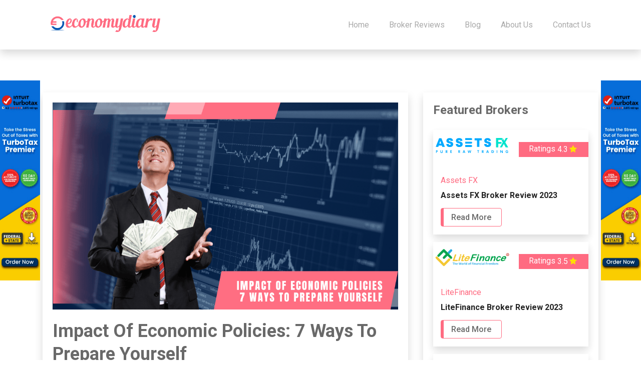

--- FILE ---
content_type: text/html; charset=UTF-8
request_url: https://www.economydiary.com/blog/impact-of-economic-policies-7-ways-to-prepare-yourself
body_size: 9130
content:
<!DOCTYPE html>
<html lang="en">

<head>

    <meta charset="utf-8">
    <meta http-equiv="X-UA-Compatible" content="IE=edge">
    <meta name="viewport" content="width=device-width, initial-scale=1">
        <meta name="robots" content="index,follow" />
    <meta name="title" content="Impact of Economic Policies: 7 Ways to Prepare Yourself - Economydiary" />
    <meta name="description" content="Learn how economic policies can affect your finances and what you can do to prepare. This blog post discusses 7 ways to prepare for the impact of economic policies." />
    <meta property="og:title" content="Impact of Economic Policies: 7 Ways to Prepare Yourself - Economydiary">
    <meta property="og:description" content="Learn how economic policies can affect your finances and what you can do to prepare. This blog post discusses 7 ways to prepare for the impact of economic policies.">
    <meta name="keywords" content="impact of economic policies">
        <meta property="og:image" content="https://www.economydiary.com/images/Impact of Economic Policies 7 Ways to Prepare Yourself (1)-1693132024.png" />
    <meta property="og:image:alt" content="economydiary" />

    <title>Impact of Economic Policies: 7 Ways to Prepare Yourself - Economydiary</title>

    <!-- Favicon -->
    <link href="https://www.economydiary.com/favicon.ico" rel="shortcut icon" type="favicon.ico">
    <link href="https://www.economydiary.com/favicon.ico" rel="icon" type="favicon.ico">

    <!-- Google Fonts -->
    <link href="https://fonts.googleapis.com/css2?family=Roboto:wght@400;500;700&display=swap" rel="stylesheet">

    <!-- Bootstrap CSS -->
    <link href="https://www.economydiary.com/assets/css/bootstrap.min.css" rel="stylesheet">
    <!-- icofont.min CSS -->
    <link href="https://www.economydiary.com/assets/css/icofont.min.css" rel="stylesheet">
    <!-- font-awesome.min CSS -->
    <link href="https://www.economydiary.com/assets/css/font-awesome.min.css" rel="stylesheet">
    <!-- animations CSS -->
    <link href="https://www.economydiary.com/assets/css/animations.css" rel="stylesheet">
    <!-- owl CSS -->
    <link href="https://www.economydiary.com/assets/css/owl.css" rel="stylesheet">
    <!-- stellarnav.min CSS -->
    <link href="https://www.economydiary.com/assets/css/stellarnav.min.css" rel="stylesheet">
    <!-- jarallax CSS -->
    <link href="https://www.economydiary.com/assets/css/jarallax.css" rel="stylesheet">
    <!-- select CSS -->
    <link href="https://www.economydiary.com/assets/css/select.css" rel="stylesheet">

    <!-- Style CSS -->
    <link href="https://www.economydiary.com/assets/css/style.css" rel="stylesheet">

    <!-- Responsive CSS -->
    <link href="https://www.economydiary.com/assets/css/responsive.css" rel="stylesheet">

    <!-- HTML5 Shim and Respond.js IE8 support of HTML5 elements and media queries -->
    <!-- WARNING: Respond.js doesn't work if you view the page via file:// -->
    <!--[if lt IE 9]>
        <script src="https://oss.maxcdn.com/libs/html5shiv/3.7.0/html5shiv.js"></script>
        <script src="https://oss.maxcdn.com/libs/respond.js/1.4.2/respond.min.js"></script>
    <![endif]-->

 <!-- Google Tag Manager -->
<script>(function(w,d,s,l,i){w[l]=w[l]||[];w[l].push({'gtm.start':
new Date().getTime(),event:'gtm.js'});var f=d.getElementsByTagName(s)[0],
j=d.createElement(s),dl=l!='dataLayer'?'&l='+l:'';j.async=true;j.src=
'https://www.googletagmanager.com/gtm.js?id='+i+dl;f.parentNode.insertBefore(j,f);
})(window,document,'script','dataLayer','GTM-T4SQF2WB');</script>
<!-- End Google Tag Manager --> 
    
    <!-- <meta name="p:domain_verify" content="9a165d5f4c2d14032ac978cd9ecbf98a"/> -->

</head>

<body id="page-top" data-spy="scroll" data-target=".fixed-top">

<!-- Header Start -->
<header class="header-area" id="header-fixed">
    <div class="container-fluid position-fixed shadow">
        <div class="row">
            <div class="col-lg-3 col-9">
                <div class="header-logo">
                    <a href="\">
                        <img src="https://www.economydiary.com/assets/images/logo.png" alt="logo" class="img-fluid">
                    </a>
                </div>
            </div>
            <div class="col-lg-9 col-3">
                <div id="main-nav" class="stellarnav">
                    <ul>
                        <li><a href="\" class="">Home</a></li>
                        <li><a href="https://www.economydiary.com/broker-reviews" class="">Broker Reviews</a></li>
                        <!-- <li><a href="https://www.economydiary.com/crypto-exchanges" class="">Crypto Exchanges</a></li> -->
                        <!-- <li><a href="platform-reviews.html">Platform Reviews</a></li> --->
                        <li><a href="https://www.economydiary.com/blog" class="">Blog</a></li>
                        <!-- <li><a href="https://www.economydiary.com/awards">Awards</a></li> -->
                        <li><a href="https://www.economydiary.com/about-us" class="">About
                                Us</a></li>
                        <li><a href="https://www.economydiary.com/contact-us" class="">Contact us </a></li>
                        <!-- <li class="menu-item-has-children"><a href="#"> Pages</a>
                            <ul>
                                <li><a href="#">Dropdown</a></li>
                                <li><a href="#">Dropdown</a></li>
                            </ul>
                        </li> -->
                    </ul>
                </div>
            </div>
        </div>
    </div>
</header>


    <!-- Page Title Start -->
    <section class="page-title-area">
        <div class="container">
            <div class="row">
                <div class="col-lg-2">
                </div>
                 <!--<div class="col-lg-8">
                    <div class="page-title-col">
                        <h2 class="text-dark">Impact of Economic P...</h2>
                        <p class="text-dark">Economic policies serve as the compass guiding a nation&#39;s financial trajectory. These policies,...</p>
                    </div>
                </div> -->
                <div class="col-lg-2">
                </div>
            </div>
        </div>
    </section>

    <!-- Add Start -->
    <div class="add-area">
        <div class="container">
            <div class="row">
                <div class="col-lg-1">
                </div>
                <div class="col-lg-10">
                    <div class="add-col text-center">
                    
                    </div>
                </div>
                <div class="col-lg-1">
                </div>
            </div>
        </div>
    </div>

    <!-- Blog Details Start -->
    <section class="blog-details-area">
        <div class="container">
            <div class="row">
                <div class="col-lg-8">
                    <div class="blog-details-col shadow">
                                                    <img src="https://www.economydiary.com/images/Impact of Economic Policies 7 Ways to Prepare Yourself (1)-1693132024.png" alt="Impact of Economic Policies: 7 Ways to Prepare Yourself">
                                                <h1 style="font-size:36px;">Impact of Economic Policies: 7 Ways to Prepare Yourself</h1>
                        <ul class="post-info">
                            <li><i class="fa fa-user-o"></i> <span>Economydiary</span></li>
                            <li><i class="fa fa-calendar"></i><span>27 Aug, 2023</span></li>
                        </ul>
                        <p><span style="font-family:Lucida Sans Unicode,Lucida Grande,sans-serif"><span style="font-size:20px">Economic policies serve as the compass guiding a nation&#39;s financial trajectory. These policies, formulated by <a href="https://www.economydiary.com/blog/how-governments-and-central-banks-shape-your-finances" target="_blank">governments and central banks</a>, encompass a vast array of decisions that wield the power to shape economies, <a href="https://www.economydiary.com/blog/how-impact-businesses-are-changing-the-game" target="_blank">impact businesses</a>, and influence individuals&#39; lives. </span></span></p>

<table align="center" border="1" cellpadding="1" cellspacing="1">
	<tbody>
		<tr>
			<td style="text-align:center"><strong>Are you a Tax Lawyer in USA?&nbsp;&nbsp;</strong><br />
			👉<a href="http://sowdream.com/" target="_blank">Transform Your Brand: Click for Metamorphosis</a>👈</td>
		</tr>
	</tbody>
</table>

<p><br />
<span style="font-family:Lucida Sans Unicode,Lucida Grande,sans-serif"><span style="font-size:20px">In this intricate dance between policy and practice, it becomes imperative to understand the dynamics at play and equip oneself to navigate the waves of change. This blog outlines seven crucial ways to prepare for the <strong>impact of economic policies</strong> and ensure a resilient financial stance.</span></span></p>

<h2><span style="font-size:28px"><span style="font-family:Lucida Sans Unicode,Lucida Grande,sans-serif">Understanding <strong>Economic Policies</strong> and Their Effects</span></span></h2>

<p style="text-align:center"><img alt="understanding_economic_policies" src="https://imagedelivery.net/YwotbKdP4sVunJGfdhmgww/29c147c7-3854-4ae5-99e9-0bc70b06b900/Innerblog2" style="height:30%; width:50%" /></p>

<p><span style="font-family:Lucida Sans Unicode,Lucida Grande,sans-serif"><span style="font-size:20px">At the heart of every economic system lies a web of policies that determine fiscal and monetary actions. These policies, whether <strong>fiscal stimulus</strong> or interest rate adjustments hold the potential to shape the course of economies.</span></span></p>

<p><span style="font-family:Lucida Sans Unicode,Lucida Grande,sans-serif"><span style="font-size:20px">By grasping the ripple effects these decisions have on jobs, income, investments, and overall market stability, individuals can make informed financial choices aligned with the <a href="https://www.economydiary.com/blog/how-to-thrive-in-today-s-prevailing-economic-landscape" target="_blank">prevailing economic landscape</a>.</span></span></p>

<p><span style="font-family:Lucida Sans Unicode,Lucida Grande,sans-serif"><span style="font-size:20px">The intricate workings of an economic system are intricately woven with the policies set forth by governments and central banks. These policies, ranging from fiscal stimulus measures to interest rate adjustments, possess the power to mold the trajectory of entire economies. </span></span></p>

<p><span style="font-family:Lucida Sans Unicode,Lucida Grande,sans-serif"><span style="font-size:20px">It&#39;s imperative for individuals to comprehend the far-reaching implications these decisions hold and their subsequent impact on various aspects of financial well-being.</span></span></p>

<p><span style="font-family:Lucida Sans Unicode,Lucida Grande,sans-serif"><span style="font-size:20px">Fiscal policies, often carried out by governments, involve taxation, government spending, and public borrowing. </span></span></p>

<p><span style="font-family:Lucida Sans Unicode,Lucida Grande,sans-serif"><span style="font-size:20px">These actions directly influence the amount of money circulating within an economy, which in turn affects consumption, investment, and overall economic activity. </span></span></p>

<p><span style="font-family:Lucida Sans Unicode,Lucida Grande,sans-serif"><span style="font-size:20px">A well-timed fiscal stimulus, such as increased government spending during an <a href="https://www.economydiary.com/blog/why-is-it-so-hard-to-build-wealth-the-5-biggest-challenges" target="_blank">economic disparities</a>, can stimulate demand, boost production, and help curb unemployment.</span></span></p>

<p><span style="font-family:Lucida Sans Unicode,Lucida Grande,sans-serif"><span style="font-size:20px">On the other hand, monetary policies orchestrated by central banks involve managing the money supply, controlling interest rates, and regulating lending practices. Interest rate adjustments can influence borrowing costs for individuals, businesses, and governments, thereby affecting spending patterns, investment decisions, and the health of financial markets. </span></span></p>

<p><span style="font-family:Lucida Sans Unicode,Lucida Grande,sans-serif"><span style="font-size:20px">Lowering interest rates, for instance, can encourage borrowing and spending, while higher rates can curb <a href="https://www.economydiary.com/blog/why-is-it-so-hard-to-build-wealth-the-5-biggest-challenges" target="_blank">lifestyle inflation</a> but might also slow down economic growth.</span></span></p>

<p><span style="font-family:Lucida Sans Unicode,Lucida Grande,sans-serif"><span style="font-size:20px">Understanding these policy mechanisms empowers individuals to make prudent financial choices. </span></span></p>

<p><span style="font-family:Lucida Sans Unicode,Lucida Grande,sans-serif"><span style="font-size:20px">A person aware of the potential outcomes of a government&#39;s decision to lower taxes can adjust their budget and investment strategy accordingly. Similarly, someone informed about the central bank&#39;s decision to raise interest rates can weigh the impact on mortgage rates, savings accounts, and investment returns.</span></span></p>

<p><span style="font-family:Lucida Sans Unicode,Lucida Grande,sans-serif"><span style="font-size:20px">In a world where economic conditions are in a constant state of flux, staying abreast of policy shifts and their consequences is paramount. </span></span></p>

<p><span style="font-family:Lucida Sans Unicode,Lucida Grande,sans-serif"><span style="font-size:20px">Being well-informed enables individuals to align their financial strategies with the prevailing economic climate, enhancing their ability to navigate uncertainties, seize opportunities, and safeguard their financial well-being. </span></span></p>

<p><span style="font-family:Lucida Sans Unicode,Lucida Grande,sans-serif"><span style="font-size:20px">By acknowledging the interconnectedness of policies and their repercussions, individuals can make astute decisions that align with their long-term financial aspirations.</span></span></p>

<h2><span style="font-size:28px"><span style="font-family:Lucida Sans Unicode,Lucida Grande,sans-serif"><strong>Stay Informed About Monetary Policy Changes</strong></span></span></h2>

<p style="text-align:center"><img alt="monetary_policy_changes" src="https://imagedelivery.net/YwotbKdP4sVunJGfdhmgww/fcdd8082-017d-41e8-dcd5-9bad8fa89500/Innerblog2" style="height:30%; width:50%" /></p>

<p><span style="font-family:Lucida Sans Unicode,Lucida Grande,sans-serif"><span style="font-size:20px"><strong>Monetary policies</strong>, encompassing decisions on interest rates and money supply, create a ripple effect that touches every aspect of financial life. The decisions made by central banks can sway borrowing costs, influence savings rates, and impact inflation trends. </span></span></p>

<p><span style="font-family:Lucida Sans Unicode,Lucida Grande,sans-serif"><span style="font-size:20px">Staying attuned to central bank announcements and policy shifts can provide insight into potential changes in financial conditions and guide decisions on investments, loans, <a href="https://www.economydiary.com/blog/what-type-of-loan-is-personal-loan-learn-in-depth" target="_blank">fixed-rate loans</a> and more.</span></span></p>

<p><span style="font-family:Lucida Sans Unicode,Lucida Grande,sans-serif"><span style="font-size:20px">Monetary policies wield an extensive reach, sending ripples throughout the entirety of the financial realm. These policies, primarily involving interest rate adjustments and the regulation of money supply, possess the capacity to touch every facet of financial existence. </span></span></p>

<p><span style="font-family:Lucida Sans Unicode,Lucida Grande,sans-serif"><span style="font-size:20px">The choices made by central banks in relation to these policies carry the potential to sway borrowing expenses, influence rates of savings, even shape the trajectory of inflation trends, and <a href="https://www.economydiary.com/blog/how-to-save-money-for-vacation-in-6-months-interesting-facts" target="_blank">realistic budget</a>.</span></span></p>

<p><span style="font-family:Lucida Sans Unicode,Lucida Grande,sans-serif"><span style="font-size:20px">The importance of monitoring central bank decisions and policy alterations cannot be overstated. These pronouncements provide valuable insights into potential transformations within financial landscapes. </span></span></p>

<p><span style="font-family:Lucida Sans Unicode,Lucida Grande,sans-serif"><span style="font-size:20px">For instance, a decision to raise interest rates can lead to increased borrowing costs for individuals and businesses alike, influencing decisions regarding loans and investments. Conversely, a reduction in interest rates can stimulate borrowing and spending activity.</span></span></p>

<p><span style="font-family:Lucida Sans Unicode,Lucida Grande,sans-serif"><span style="font-size:20px">Furthermore, understanding the nuances of monetary policies equips individuals with a strategic advantage. Keeping a close watch on central bank announcements allows one to anticipate potential changes in financial conditions. </span></span></p>

<p><span style="font-family:Lucida Sans Unicode,Lucida Grande,sans-serif"><span style="font-size:20px">This foresight, in turn, guides pivotal choices, such as investment decisions, loan applications, and financial planning. </span></span></p>

<p><span style="font-family:Lucida Sans Unicode,Lucida Grande,sans-serif"><span style="font-size:20px">By being informed about the prevailing monetary policy stance, individuals can align their strategies with the evolving economic environment.</span></span></p>

<p><span style="font-family:Lucida Sans Unicode,Lucida Grande,sans-serif"><span style="font-size:20px">The dynamic interplay between monetary policies and financial well-being underscores the significance of staying informed and proactive. </span></span></p>

<p><span style="font-family:Lucida Sans Unicode,Lucida Grande,sans-serif"><span style="font-size:20px">By staying attuned to central bank communications and policy shifts, individuals can not only navigate financial choices more effectively but also position themselves to capitalize on opportunities that arise in a swiftly changing economic landscape. </span></span></p>

<p><span style="font-family:Lucida Sans Unicode,Lucida Grande,sans-serif"><span style="font-size:20px">In this intricate dance between policy and financial outcomes, knowledge becomes the guiding light that illuminates the path toward informed and prudent decisions.</span></span></p>

<h2><span style="font-size:28px"><span style="font-family:Lucida Sans Unicode,Lucida Grande,sans-serif"><strong>Adapt to Taxation Reforms</strong></span></span></h2>

<p style="text-align:center"><img alt="adapt_to_taxation_reforms" src="https://imagedelivery.net/YwotbKdP4sVunJGfdhmgww/4a74996b-458f-4d95-3974-03663fadcf00/Innerblog2" style="height:30%; width:50%" /></p>

<p><span style="font-family:Lucida Sans Unicode,Lucida Grande,sans-serif"><span style="font-size:20px"><strong>Taxes are the lifeblood of government operations and can be altered to meet economic objectives.</strong> </span></span></p>

<p><span style="font-family:Lucida Sans Unicode,Lucida Grande,sans-serif"><span style="font-size:20px">Changes in <strong>tax policies</strong> can directly affect disposable income, savings, and investment opportunities, as well as the <strong>impact of economic policies on businesses</strong>.</span></span></p>

<p><span style="font-family:Lucida Sans Unicode,Lucida Grande,sans-serif"><span style="font-size:20px">Being well-versed in shifts in tax rates, deductions, and credits empowers individuals to recalibrate their financial strategies to align with the evolving tax landscape.</span></span></p>

<p><span style="font-family:Lucida Sans Unicode,Lucida Grande,sans-serif"><span style="font-size:20px">The realm of taxation exerts a direct influence on various aspects of personal and business finances. </span></span></p>

<p><span style="font-family:Lucida Sans Unicode,Lucida Grande,sans-serif"><span style="font-size:20px">Alterations in tax policies can significantly impact disposable income, savings potentials, investment avenues, and even the overall environment for businesses to operate in.</span></span></p>

<p><span style="font-family:Lucida Sans Unicode,Lucida Grande,sans-serif"><span style="font-size:20px">A comprehensive understanding of shifts in tax rates, available deductions, and potential tax credits is paramount for making informed financial decisions. </span></span></p>

<p><span style="font-family:Lucida Sans Unicode,Lucida Grande,sans-serif"><span style="font-size:20px">When individuals are well-versed in these nuances, they gain the ability to recalibrate their financial strategies in response to the ever-changing tax landscape.</span></span></p>

<p><span style="font-family:Lucida Sans Unicode,Lucida Grande,sans-serif"><span style="font-size:20px">For instance, a change in tax rates can impact the amount of income retained by individuals after taxes. This, in turn, affects their ability to save, invest, or allocate funds toward different financial goals. </span></span></p>

<p><span style="font-family:Lucida Sans Unicode,Lucida Grande,sans-serif"><span style="font-size:20px">Furthermore, knowledge about specific deductions and credits available under different tax regimes can enable individuals to optimize their tax liabilities, effectively minimizing their tax burden and maximizing their financial outcomes.</span></span></p>

<p><span style="font-family:Lucida Sans Unicode,Lucida Grande,sans-serif"><span style="font-size:20px">On the business front, tax policies play a pivotal role in influencing business operations, investment decisions, and overall profitability. </span></span></p>

<p><span style="font-family:Lucida Sans Unicode,Lucida Grande,sans-serif"><span style="font-size:20px">Changes in corporate tax rates, incentives for specific industries, or modifications in deductions can sway business strategies and financial planning.</span></span></p>

<p><span style="font-family:Lucida Sans Unicode,Lucida Grande,sans-serif"><span style="font-size:20px">In essence, staying informed about tax policy shifts is akin to wielding a powerful tool for financial navigation. It empowers individuals to make adjustments, seize opportunities, and adapt their financial decisions to the ever-evolving tax landscape. </span></span></p>

<p><span style="font-family:Lucida Sans Unicode,Lucida Grande,sans-serif"><span style="font-size:20px">By keeping a finger on the pulse of tax policy changes, individuals and businesses alike can strategically navigate the complex terrain of taxation, optimizing their financial outcomes while remaining compliant with regulatory frameworks.</span></span></p>

<h2><span style="font-size:28px"><span style="font-family:Lucida Sans Unicode,Lucida Grande,sans-serif"><strong>Prepare for Government Spending Adjustments</strong></span></span></h2>

<p style="text-align:center"><img alt="prepare_for_government_spending" src="https://imagedelivery.net/YwotbKdP4sVunJGfdhmgww/32e4d114-25b3-4515-0514-3aa6141f2e00/Innerblog2" style="height:30%; width:50%" /></p>

<p><span style="font-family:Lucida Sans Unicode,Lucida Grande,sans-serif"><span style="font-size:20px"><strong>Government spending policies</strong> hold the key to infrastructure development, public services, and job creation. Shifts in government expenditure priorities can impact industries, employment opportunities, and overall economic growth, as well as the <strong>impact of economic policies on individuals</strong>.</span></span></p>

<p><span style="font-family:Lucida Sans Unicode,Lucida Grande,sans-serif"><span style="font-size:20px">By understanding the sectors likely to receive government attention and evaluating potential ripple effects, individuals can position themselves to adapt to changing economic conditions.</span></span></p>

<h2><span style="font-size:28px"><span style="font-family:Lucida Sans Unicode,Lucida Grande,sans-serif"><strong>Diversify Your Investment Strategy</strong></span></span></h2>

<p style="text-align:center"><img alt="diversify_your_investment_strategy" src="https://imagedelivery.net/YwotbKdP4sVunJGfdhmgww/0b6dfe4e-46dc-4465-2576-6f0ee392ea00/Infographics" style="height:830px; width:520px" /></p>

<p><span style="font-size:20px"><span style="font-family:Lucida Sans Unicode,Lucida Grande,sans-serif">Diversification is your investment superpower&mdash;unlock its potential for a resilient and rewarding financial future!</span></span></p>

<h2><span style="font-size:28px"><span style="font-family:Lucida Sans Unicode,Lucida Grande,sans-serif"><strong>Build a Resilient Employment Plan</strong></span></span></h2>

<p style="text-align:center"><img alt="resilient_employment_plan" src="https://imagedelivery.net/YwotbKdP4sVunJGfdhmgww/961f7e1f-25a4-42f4-40ab-8f7fdcf7fc00/Innerblog2" style="height:30%; width:50%" /></p>

<p><span style="font-family:Lucida Sans Unicode,Lucida Grande,sans-serif"><span style="font-size:20px">Economic policies shape labor markets, influencing job availability, wages, and the demand for specific skills. <strong>Impact of economic policies on countries</strong></span></span></p>

<p><span style="font-family:Lucida Sans Unicode,Lucida Grande,sans-serif"><span style="font-size:20px">Preparing for potential employment challenges involves cultivating a growth mindset, engaging in continuous skill development, fostering a robust professional network, and remaining adaptable to shifts in the job landscape. </span></span></p>

<p><span style="font-family:Lucida Sans Unicode,Lucida Grande,sans-serif"><span style="font-size:20px">This proactive approach positions individuals to thrive despite changing economic tides.</span></span></p>

<h2><span style="font-size:28px"><span style="font-family:Lucida Sans Unicode,Lucida Grande,sans-serif"><strong>Manage Debt Wisely</strong></span></span></h2>

<p style="text-align:center"><img alt="manage_debt_wisely" src="https://imagedelivery.net/YwotbKdP4sVunJGfdhmgww/4b4329a4-6abc-4069-a281-6e6c96126700/Innerblog2" style="height:30%; width:50%" /></p>

<p><span style="font-family:Lucida Sans Unicode,Lucida Grande,sans-serif"><span style="font-size:20px">Interest rates, often influenced by <a href="https://www.investopedia.com/articles/economics/12/okuns-law.asp" target="_blank">economic policies and unemployment rates</a>, can impact borrowing costs. Whether it&#39;s a mortgage, <a href="https://www.economydiary.com/blog/students-loan-for-bangladeshi-students-staying-in-united-states" target="_blank">private student loans</a>, or other debts, understanding the correlation between policy changes and interest rates is crucial. </span></span></p>

<p><span style="font-family:Lucida Sans Unicode,Lucida Grande,sans-serif"><span style="font-size:20px">Timing debt decisions to coincide with periods of lower interest rates can lead to significant savings over the long term.</span></span></p>

<h2><span style="font-size:28px"><span style="font-family:Lucida Sans Unicode,Lucida Grande,sans-serif"><strong>Conclusion: Navigating Economic Policy Impacts</strong></span></span></h2>

<p><span style="font-family:Lucida Sans Unicode,Lucida Grande,sans-serif"><span style="font-size:20px">Economic policies are the winds that guide financial ships. The impact they create, whether gentle or turbulent, resonates across individuals&#39; financial lives. </span></span></p>

<p><span style="font-family:Lucida Sans Unicode,Lucida Grande,sans-serif"><span style="font-size:20px">To navigate these waves successfully, staying informed, adapting to changes, diversifying strategies, and maintaining financial flexibility are essential. </span></span></p>

<p><span style="font-family:Lucida Sans Unicode,Lucida Grande,sans-serif"><span style="font-size:20px">By adhering to these principles, individuals can stand resilient in the face of evolving economic landscapes shaped by the ever-changing currents of <a href="https://www.un.org/en/desa/5-things-you-need-know-about-global-economy-2023" target="_blank">global economic policy trends</a>.</span></span></p>

<p style="text-align:center"><a href="https://amzn.to/3qCkpS3" target="_blank"><img alt="" src="https://imagedelivery.net/YwotbKdP4sVunJGfdhmgww/71e32a22-1ba8-4ee3-c0c2-f50b77214300/Innerblog2" style="height:20%; width:30%" /></a></p>

<p><span style="font-family:Lucida Sans Unicode,Lucida Grande,sans-serif"><span style="font-size:20px">With a strategic mindset and a keen understanding of the <strong>impact of economic policies</strong>, individuals can weather uncertainties, harness opportunities, and create a foundation of financial stability in an ever-shifting economic world.</span></span></p>
                        <div class="blog-share-links text-center">
                            <strong>Share:</strong>
                            <div class="social">
                            </div>
                        </div>
                        <div class="post-links">
                            <div class="row">
                                <div class="col-sm-6">
                                                                        <div class="post-links-col">
                                        <a class="btn theme-btn" href="students-loan-for-bangladeshi-students-staying-in-united-states"
                                            role="button">Previous Post</a>
                                    </div>
                                                                    </div>
                                <div class="col-sm-6">
                                                                        <div class="post-links-col next-post">
                                        <a class="btn theme-btn" href="canadian-economy-set-to-show-marked-slowdown-in-second-quarter-giving-central-bank-cause-to-pause" role="button">Next
                                            Post</a>
                                    </div>
                                                                    </div>
                            </div>
                        </div>
                    </div>
                </div>
                <div class="col-lg-4">
                    <div class="blog-sidebar shadow">
                        <h4 class="mb-4">Featured Brokers</h4>
                        <div class="featured-col border-0">
                                                                                    <div class="featured-small-box animated fadeInUpShort slow delay-250 go shadow">
                                <a href="https://www.economydiary.com/broker-review/assetsfx-review">
                                    <div class="logo-box center-box text-center">
                                        <div class="center-box-content">
                                                                                            <img class="blog-details-side-image" src="https://www.economydiary.com/images/AssetsFX_300x120-1663909353.svg" alt="Assets FX">
                                                                                        
                                        </div>
                                        <div class="rating-circle">
                                            <span>Ratings</span>
                                            <div class="blog-details-ratting">4.3<span
                                                    class="fa fa-star checked"></span></div>
                                        </div>
                                    </div>
                                </a>
                                <div class="text-content">
                                    <h4><a href="https://www.economydiary.com/broker-review/assetsfx-review" target="_blank">Assets FX</a></h4>
                                    <h2>Assets FX Broker Review 2023</h2>
                                    <a href="https://www.economydiary.com/broker-review/assetsfx-review" class="theme-btn">Read
                                        More</a>
                                </div>
                            </div>
                                                                                    <div class="featured-small-box animated fadeInUpShort slow delay-250 go shadow">
                                <a href="https://www.economydiary.com/broker-review/litefinance-review">
                                    <div class="logo-box center-box text-center">
                                        <div class="center-box-content">
                                                                                            <img class="blog-details-side-image" src="https://www.economydiary.com/images/Litefinance_300x120-1663909382.svg" alt="LiteFinance">
                                                                                        
                                        </div>
                                        <div class="rating-circle">
                                            <span>Ratings</span>
                                            <div class="blog-details-ratting">3.5<span
                                                    class="fa fa-star checked"></span></div>
                                        </div>
                                    </div>
                                </a>
                                <div class="text-content">
                                    <h4><a href="https://www.economydiary.com/broker-review/litefinance-review" target="_blank">LiteFinance</a></h4>
                                    <h2>LiteFinance Broker Review 2023</h2>
                                    <a href="https://www.economydiary.com/broker-review/litefinance-review" class="theme-btn">Read
                                        More</a>
                                </div>
                            </div>
                                                                                    <div class="featured-small-box animated fadeInUpShort slow delay-250 go shadow">
                                <a href="https://www.economydiary.com/broker-review/icmarkets-review">
                                    <div class="logo-box center-box text-center">
                                        <div class="center-box-content">
                                                                                            <img class="blog-details-side-image" src="https://www.economydiary.com/images/1622463546.svg" alt="IC Markets">
                                                                                        
                                        </div>
                                        <div class="rating-circle">
                                            <span>Ratings</span>
                                            <div class="blog-details-ratting">4.1<span
                                                    class="fa fa-star checked"></span></div>
                                        </div>
                                    </div>
                                </a>
                                <div class="text-content">
                                    <h4><a href="https://www.economydiary.com/broker-review/icmarkets-review" target="_blank">IC Markets</a></h4>
                                    <h2>IC MARKETS BROKER REVIEW 2023</h2>
                                    <a href="https://www.economydiary.com/broker-review/icmarkets-review" class="theme-btn">Read
                                        More</a>
                                </div>
                            </div>
                                                    </div>
                    </div>
                </div>
            </div>
        </div>
    </section>

    <!-- Subscribe Start -->
    <section class="subscribe-area background-image" data-src="">
        <div class="container">
            <!-- <div class="row justify-content-center  p-4  bg-white rounded">
                <div class="col-lg-6">
                    <div class="subscribe-box">
                        <h4>Subscribe to our Newsletter</h4>
                        <form method="POST" action="https://www.economydiary.com/subscribers" accept-charset="UTF-8"><input name="_token" type="hidden" value="A1yqAkyL8XnMwrNHIIivjUcI92Hop2qEO6AH8fee">
                            <div class="input-group shadow-lg rounded ">
                                <input placeholder="Enter Your Email" class="form-control" name="email" type="text">
                                <span class="input-group-btn">
                                    <button type="submit" class="btn subscribe">subscribe</button>
                                </span>
                            </div>
                        </form>
                    </div>
                </div>
            </div> -->
        </div>
    </section>

    <!-- Footer Start -->
    <footer class="footer-area background-image" data-src="">
        <div class="container ">
            <div class="row">
                <div class="col-lg-12">
                    <!-- <div class="footer-logo">
                        <img src="https://www.economydiary.com/assets/images/FX-sources.png" alt="" class="img-fluid">
                    </div> -->
                </div>
            </div>
            <div class="row">
                <div class="col-lg-3 col-md-3">
                    <div class="footer-col">
                        <div class="footer-logo">
                            <img src="https://www.economydiary.com/assets/images/logo.png" alt="" class="img-fluid">
                        </div>
                        <p>We have got to end impunity. We have to hold people accountable for their actions</p>
                    </div>
                </div>
                <div class="col-lg-3 col-md-3">
                    <div class="footer-col">
                        <h4 class="text-dark">Company</h4>
                        <ul>
                            <li><a href="\">Home</a></li>
                            <li><a href="https://www.economydiary.com/about-us">About</a></li>
                            <li><a href="https://www.economydiary.com/blog">Blog</a></li>
                        </ul>
                    </div>
                </div>
                <div class="col-lg-3 col-md-3">
                    <div class="footer-col">
                        <h4 class="text-dark">Reviews</h4>
                        <ul>
                            <li><a href="https://www.economydiary.com/broker-reviews">Broker Reviews</a></li>
                            <li><a href="https://www.economydiary.com/contact-us">Contact</a></li>
                            <li><a href="https://www.economydiary.com/terms-&amp;-conditions">Terms & Conditions</a></li>
                        </ul>
                    </div>
                </div>
                <div class="col-lg-3 col-md-3">
                    <div class="footer-col">
                        <h4 class="text-dark">Contact us</h4>
                        <ul>
                            <!--<li><i class="icofont-ui-call"></i> +0123 456 7890</li>-->
                            <li><i class="icofont-envelope"></i>contact@economydiary.com</li>
                        </ul>
                    </div>
                    <div class="sm-">
                        <div class="footer-social">
                            <ul class="d-inline-block">
                                <li class="d-inline p-2 "><a href="https://www.facebook.com/economydiary/" target="_blank"><i class="icofont-facebook"></i></a></li>
                                <li class="d-inline p-2"><a href="https://www.instagram.com/economydiaryfx/" target="_blank"><i class="icofont-instagram"></i></a></li>
                                <li class="d-inline p-2"><a href="https://twitter.com/EconomyDiary" target="_blank"><i class="icofont-twitter"></i></a></li>
                                <li class="d-inline p-2"><a href="https://www.linkedin.com/company/economydiary" target="_blank"><i class="icofont-linkedin"></i></a></li>

                            </ul>
                        </div>
                    </div>
                </div>
            </div>
            <div class="row">
                <div class="col-lg-12">
                    <p class="copyright text-dark">Copyright © 2025 by <span>Economydiary</span></p>
                </div>
            </div>
        </div>
    </footer>

    <a href="#" id="back-to-top" title="Back to top"><i class="icofont-swoosh-up"></i></a>

    <!-- jQuery -->
    <script src="https://www.economydiary.com/assets/js/jquery.min.js"></script>

    <!-- popper.min -->
    <script src="https://www.economydiary.com/assets/js/popper.min.js"></script>

    <!-- Bootstrap Core JavaScript -->
    <script src="https://www.economydiary.com/assets/js/bootstrap.min.js"></script>

    <!-- All Included JavaScript -->
    <script src="https://www.economydiary.com/assets/js/stellarnav.min.js"></script>
    <script src="https://www.economydiary.com/assets/js/jquery.easing.min.js"></script>
    <script src="https://www.economydiary.com/assets/js/owl.carousel.min.js"></script>
    <script src="https://www.economydiary.com/assets/js/jarallax.min.js"></script>
    <script src="https://www.economydiary.com/assets/js/css3-animate-it.js"></script>
    <script src="https://www.economydiary.com/assets/js/jquery.simpleLoadMore.min.js"></script>
    <script src="https://www.economydiary.com/assets/js/jquery.select.min.js"></script>
    <script src="https://www.economydiary.com/assets/js/freeze-table.js"></script>
    <script src="https://www.economydiary.com/assets/js/socialLinkBuilder.js"></script>

    <!-- Custom Js -->
    <script src="https://www.economydiary.com/assets/js/main.js"></script>
    <script src="https://www.economydiary.com/assets/js/custom.js"></script>
<!-- Google Tag Manager (noscript) -->
<noscript><iframe src="https://www.googletagmanager.com/ns.html?id=GTM-T4SQF2WB"
height="0" width="0" style="display:none;visibility:hidden"></iframe></noscript>
<!-- End Google Tag Manager (noscript) --> 
    </body>

    </html><div class="left-banner my-fixed vert-move">
    
<a href="https://amzn.to/465whLN" target="_blank">
                    <img src="https://www.economydiary.com/images/TurboTax 120x600-1698237644.jpg" alt="Left Banner">
                
    </a>
    </div>
<div class="right-banner my-fixed vert-move">
    
<a href="https://amzn.to/465whLN" target="_blank">
                    <img src="https://www.economydiary.com/images/TurboTax 120x600-1698237659.jpg" alt="Right Banner">
            </a>
</div>


--- FILE ---
content_type: text/css
request_url: https://www.economydiary.com/assets/css/style.css
body_size: 8026
content:
@charset "utf-8";

/*
Owner: http://www.fxsources.com/
Design And Developed By Sweet Hasan Rajib(sweet27895@gmail.com)
*/


/*****-----*****-----*****-----*****
    General CSS 
*****-----*****-----*****-----*****/

body {
    background: #ffffff;
    font-family: 'Roboto', sans-serif;
    font-size: 16px;
    font-weight: 400;
    line-height: 28px;
    color: dimgrey;
    overflow-x: hidden;
    position: relative;
}

a {
    color: #ff6b81;
    text-decoration: none;
}


/* Custom Container */

@media (min-width: 1600px) {
    .container,
    .container-lg,
    .container-md,
    .container-sm,
    .container-xl {
        max-width: 1280px;
    }
}


/* Common CSS */

h1,
h2,
h3,
h4,
h5,
h6 {
    font-family: 'Roboto', sans-serif;
    color: dimgrey;
    font-weight: bold;
    line-height: 1.3;
    text-transform: capitalize;
}

h1 {
    font-size: 40px;
}

h2 {
    font-size: 36px;
}

h3 {
    font-size: 30px;
}

h4 {
    font-size: 24px;
}

h5 {
    font-size: 20px;
}

h6 {
    font-size: 16px;
}

p {
    margin: 0;
    padding: 0;
}

a {
    margin: 0;
    padding: 0;
    text-decoration: none;
    -webkit-transition: all 0.3s ease-in-out;
    -moz-transition: all 0.3s ease-in-out;
    -o-transition: all 0.3s ease-in-out;
    -ms-transition: all 0.3s ease-in-out;
    transition: all 0.3s ease-in-out;
}

a:focus,
a:hover {
    text-decoration: none;
    -webkit-transition: all 0.3s ease-in-out;
    -moz-transition: all 0.3s ease-in-out;
    -o-transition: all 0.3s ease-in-out;
    -ms-transition: all 0.3s ease-in-out;
    transition: all 0.3s ease-in-out;
}

ul {
    margin: 0;
    padding: 0;
}

ul li {
    margin: 0;
    padding: 0;
}

.broker-deatils-box ul li,
.footer-area ul li,
.pors-and-cons-row ul li {
    list-style-type: none;
}

img {
    width: 100%;
    height: auto;
}


/* Form CSS */

.form-control {
    height: 45px;
    margin-bottom: 30px;
    box-shadow: none;
    -webkit-box-shadow: none;
    -moz-box-shadow: none;
    border-radius: 0px;
    -moz-border-radius: 0px;
    -webkit-border-radius: 0px;
    background: #f8f6f6;
    border: transparent;
    border-radius: 5px;
}

textarea.form-control {
    height: 270px;
}

.form-control:focus {
    border-color: #999999;
    box-shadow: none;
    -webkit-box-shadow: none;
    -moz-box-shadow: none;
}

::-webkit-input-placeholder {
    color: #333333 !important;
}

::-moz-placeholder {
    color: #333333 !important;
}

::-o-placeholder {
    color: #333333 !important;
}

:-ms-input-placeholder {
    color: #333333 !important;
}

input:-moz-placeholder {
    color: #333333 !important;
}

.subscribe-box ::-webkit-input-placeholder {
    color: #ffffff !important;
}

.subscribe-box ::-moz-placeholder {
    color: #ffffff !important;
}

.subscribe-box ::-o-placeholder {
    color: #ffffff !important;
}

.subscribe-box :-ms-input-placeholder {
    color: #ffffff !important;
}

.subscribe-box input:-moz-placeholder {
    color: #ffffff !important;
}

.section-default {
    padding: 25px 0 20px;
    position: relative;
}

.col-default {
    margin-bottom: 30px;
}


/* Btn CSS */

.theme-btn {
    min-width: 80px;
    color: dimgray;
    padding: 8px 20px;
    font-size: 16px;
    font-weight: 500;
    border-radius: 0;
    text-transform: capitalize;
    position: relative;
    z-index: 1;
    overflow: hidden;
    background: transparent;
    border: 1px solid #ff6b81;
    border-radius: 4px;
}

.theme-btn:hover {
    color: #ffffff;
    z-index: 1;
    background: transparent;
}

.theme-btn:before {
    content: "";
    position: absolute;
    left: 0;
    bottom: 0;
    z-index: 0;
    width: 5px;
    height: 100%;
    background: #ff6b81;
    -webkit-transition: all 0.3s ease-in-out;
    -moz-transition: all 0.3s ease-in-out;
    -o-transition: all 0.3s ease-in-out;
    -ms-transition: all 0.3s ease-in-out;
    transition: all 0.3s ease-in-out;
}

.theme-btn:hover:before {
    width: 100%;
    z-index: -1;
    color: #fff;
    -webkit-transition: all 0.3s ease-in-out;
    -moz-transition: all 0.3s ease-in-out;
    -o-transition: all 0.3s ease-in-out;
    -ms-transition: all 0.3s ease-in-out;
    transition: all 0.3s ease-in-out;
}

.btn-primary.focus,
.btn-primary:focus {
    background: #ff6b81;
    border-color: #ff6b81;
    box-shadow: none;
}


/* Background Over Layer CSS */

.over-layer-black {
    position: relative;
}

.over-layer-black:before {
    content: "";
    position: absolute;
    top: 0;
    left: 0;
    width: 100%;
    height: 100%;
    z-index: 0;
    background-color: rgba(0, 0, 0, 0.8);
}

.over-layer-white {
    position: relative;
}

.over-layer-white:before {
    content: "";
    position: absolute;
    top: 0;
    left: 0;
    width: 100%;
    height: 100%;
    z-index: 0;
    background-color: rgba(255, 255, 255, 0.85);
}


/* Default Title CSS */

.section-title {
    margin-bottom: 30px;
}

.section-title h2 {
    font-size: 50px;
    line-height: 50px;
    margin-bottom: 10px;
    position: relative;
    /*display: inline;
    background-image: linear-gradient(rgba(255,117,41,1),rgba(255,117,41,1));
    background-size: .0625rem .3125rem;
    background-repeat: repeat-x;
    background-position: 0 78%;*/
    text-align: left;
}

.section-title p {
    margin-bottom: 0;
}


/* Back to top */

#back-to-top {
    position: fixed;
    bottom: -100%;
    right: 20px;
    z-index: 9999;
    /*width: 50px;
    height: 50px;*/
    text-align: center;
    font-size: 60px;
    /*background: #ff7529;*/
    color: #ff6b81;
    cursor: pointer;
    border: 0;
    text-decoration: none;
    opacity: 0;
    -webkit-transition: all 0.3s ease-in-out;
    -moz-transition: all 0.3s ease-in-out;
    -o-transition: all 0.3s ease-in-out;
    -ms-transition: all 0.3s ease-in-out;
    transition: all 0.3s ease-in-out;
}

#back-to-top.show {
    opacity: 1;
    bottom: 20px;
    -webkit-transition: all 0.3s ease-in-out;
    -moz-transition: all 0.3s ease-in-out;
    -o-transition: all 0.3s ease-in-out;
    -ms-transition: all 0.3s ease-in-out;
    transition: all 0.3s ease-in-out;
}
.social svg {
    width: 25px;
    height: 25px;
    margin: 0 10px;
}


/* Banner CSS */

.left-banner {
    position: absolute;
    left: 0;
    top: 50%;
    z-index: 999;
    opacity: 0;
    -webkit-transition: all 0.3s ease-in-out;
    -moz-transition: all 0.3s ease-in-out;
    -o-transition: all 0.3s ease-in-out;
    -ms-transition: all 0.3s ease-in-out;
    transition: all 0.3s ease-in-out;
}

.left-banner.scroll-to-fixed {
    position: fixed;
    left: 0;
    top: 50%;
    z-index: 99;
    opacity: 1;
    margin-top: -330px;
    -webkit-transition: all 0.3s ease-in-out;
    -moz-transition: all 0.3s ease-in-out;
    -o-transition: all 0.3s ease-in-out;
    -ms-transition: all 0.3s ease-in-out;
    transition: all 0.3s ease-in-out;
}

.right-banner {
    position: absolute;
    right: 0;
    top: 50%;
    z-index: 999;
    opacity: 0;
    -webkit-transition: all 0.3s ease-in-out;
    -moz-transition: all 0.3s ease-in-out;
    -o-transition: all 0.3s ease-in-out;
    -ms-transition: all 0.3s ease-in-out;
    transition: all 0.3s ease-in-out;
}

.right-banner.scroll-to-fixed {
    position: fixed;
    right: 0;
    top: 50%;
    z-index: 99;
    opacity: 1;
    margin-top: -330px;
    -webkit-transition: all 0.3s ease-in-out;
    -moz-transition: all 0.3s ease-in-out;
    -o-transition: all 0.3s ease-in-out;
    -ms-transition: all 0.3s ease-in-out;
    transition: all 0.3s ease-in-out;
}

.my-pagination .page-item.active .page-link {
    background-color: #ff6b81;
    border-color: #dee2e6;
}

.my-pagination ul li .page-link {
    color: #ff6b81;
    font-size: 24px;
}

.my-pagination ul li .page-link:hover {
    color: #ffffff;
    background: #ff6b81;
}


/* Vertical Move Animation */

.vert-move {
    -webkit-animation: mover 1s infinite alternate;
    animation: mover 1s infinite alternate;
}

@-webkit-keyframes mover {
    0% {
        transform: translateY(30px);
    }
    100% {
        transform: translateY(0);
    }
}

@keyframes mover {
    0% {
        transform: translateY(30px);
    }
    100% {
        transform: translateY(0);
    }
}


/* Blinking Animation */

.blink {
    -webkit-animation: blink 2.0s linear infinite;
    -moz-animation: blink 2.0s linear infinite;
    -ms-animation: blink 2.0s linear infinite;
    -o-animation: blink 2.0s linear infinite;
    animation: blink 2.0s linear infinite;
}

@keyframes blink {
    50% {
        box-shadow: 0 0 0;
    }
}

@-webkit-keyframes blink {
    0% {
        box-shadow: 0 0 20px rgba(39, 12, 145, 0.7);
    }
    50% {
        box-shadow: 0 0 0;
    }
    100% {
        box-shadow: 0 0 20px rgba();
    }
}


/*****-----*****-----*****-----*****
   Header CSS
*****-----*****-----*****-----*****/

.header-area {
    position: absolute;
    left: 0;
    top: 0;
    z-index: 9999;
    width: 100%;
}

.header-area .container-fluid {
    padding: 10px 310px;
    background: #ffffff;
}

.header-logo {
    width: 220px;
    margin-top: 20px;
}


/* Nav CSS */

.stellarnav ul {
    text-align: right;
}

.stellarnav>ul>li>a {
    color: darkgray!important;
    text-transform: capitalize;
    padding: 30px 18px;
    position: relative;
    font-weight: 400;
}

.stellarnav>ul>li>a:hover {
    color: #ff6b81 !important;
}

.stellarnav>ul>li>a.active {
    color: #ff6b81 !important;
}

.stellarnav>ul>li:last-child a {
    padding-right: 0;
}

.stellarnav.light {
    background: transparent;
}

.stellarnav>ul>li.active>a {
    border-bottom-color: #ff6b81 !important;
}

.stellarnav ul ul {
    border-radius: 0;
    border: 1px solid #ff6b81;
    border-top: 2px solid #ff6b81;
}

.stellarnav ul li ul li a {
    padding: 12px 15px 15px;
    border-bottom: 1px solid rgba(0, 0, 0, .15);
    text-transform: capitalize;
}

.stellarnav ul li ul li a:hover {
    padding-left: 20px;
    color: #ff6b81;
    background: darkgray;
}

.stellarnav ul li ul li:last-child a {
    border-bottom: none;
}

.stellarnav.light a,
.stellarnav.light li a {
    color: #333333;
}


/* NavBar Fixed CSS */

.top-nav-collapse {
    background: #ffffff;
    -webkit-transition: all 0.5s ease-in-out;
    -moz-transition: all 0.5s ease-in-out;
    -o-transition: all 0.5s ease-in-out;
    -ms-transition: all 0.5s ease-in-out;
    transition: all 0.5s ease-in-out;
}

.top-nav-collapse .navbar-nav {
    text-align: center;
    -webkit-transition: all 0.5s ease-in-out;
    -moz-transition: all 0.5s ease-in-out;
    -o-transition: all 0.5s ease-in-out;
    -ms-transition: all 0.5s ease-in-out;
    transition: all 0.5s ease-in-out;
}


/*****-----*****-----*****-----*****
    Featured CSS
*****-----*****-----*****-----*****/

.featured-area {
    padding: 150px 0 50px;
    background: #fff;
    position: relative;
    background-size: cover;
    background-position: center;
    background-repeat: no-repeat;
}

.featured-area .center-box {
    width: 100%;
    height: 100%;
    position: relative;
}

.featured-area .center-box-content {
    text-align: left;
    display: block;
}

.featured-col .section-title h2 {
    color: dimgrey;
}

.view-all-button {
    text-align: right;
}

.view-all-button .theme-btn {
    border: 1px solid #ff6b81;
}

.view-all-button .theme-btn:hover {
    background: #ff6b81;
}

.featured-area .view-all-button .theme-btn {
    color: #ffffff;
    border: 1px solid #ff6b81;
}

.featured-area .view-all-button .theme-btn {
    background: #ff6b81;
}

.logo-box {
    width: 100%;
    height: auto;
    background: #fff;
    position: relative;
}

.text-content {
    padding: 30px 30px;
    background: #ffffff;
}

.text-content h4 {
    text-transform: inherit;
}

.text-content h4 a {
    color: #ff6b81;
    text-transform: inherit;
}

.text-content h2 {
    margin-bottom: 20px;
    text-transform: capitalize;
}

.featured-small-box {
    position: relative;
    background: #ffffff;
    margin-bottom: 15px;
}

.featured-small-box .logo-box {
    width: 100%;
    min-height: 100%;
}

.featured-small-box .logo-box img {
    width: 100%;
}

.featured-small-box .text-content {
    padding: 20px 15px;
}

.center-box-content .blog-details-side-image {
    width: 100%;
    text-align: right;
}

.featured-small-box .text-content h4 {
    font-size: 16px;
    font-weight: normal;
    margin-bottom: 10px;
}

.featured-small-box .text-content h2 {
    font-size: 16px;
    margin-bottom: 20px;
    color: #222222;
}

.featured-small-box .rating-circle {
    width: 100%;
    height: 30px;
    left: 0px;
    top: 0px;
    padding: 0px 20px;
}

.featured-small-box .rating-circle span {
    font-size: 16px;
    float: left;
}

.featured-small-box .rating-circle h4 {
    font-size: 16px;
    line-height: 32px;
    float: right;
}

.blog-details-ratting {
    font-size: 16px;
    line-height: 30px;
    float: right;
    color: #fff;
    text-align: left;
}

.rating-circle .blog-details-ratting span {
    float: right;
    line-height: 22px;
    padding: 3px;
}

.dis-block-991 {
    display: none;
}

.middle-content {
    width: 100%;
    background-size: cover;
    background-position: top center;
    background-repeat: no-repeat;
}


/*****-----*****-----*****-----*****
    Broker Companies CSS Start
*****-----*****-----*****-----*****/

#user-review {
    padding: 0px 0;
}

.broker-companies-area {
    padding: 40px 0;
}

.broker-companies-col {
    background: #ffffff;
    -webkit-box-shadow: 0 10px 15px rgba(39, 12, 145, 0.25);
    box-shadow: 0 10px 15px rgba(39, 12, 145, 0.25);
    -webkit-transition: all 0.3s ease-in-out;
    -moz-transition: all 0.3s ease-in-out;
    -o-transition: all 0.3s ease-in-out;
    -ms-transition: all 0.3s ease-in-out;
    transition: all 0.3s ease-in-out;
}

.broker-companies-col:hover {
    -webkit-box-shadow: none;
    box-shadow: none;
    -webkit-transition: all 0.3s ease-in-out;
    -moz-transition: all 0.3s ease-in-out;
    -o-transition: all 0.3s ease-in-out;
    -ms-transition: all 0.3s ease-in-out;
    transition: all 0.3s ease-in-out;
}

.broker-companies-logo {
    width: 100%;
    min-height: 170px;
    background: #f6F6F6;
    position: relative;
}

.broker-companies-logo img {
    padding: 0;
}

.rating-circle {
    background-color: #ff6b81;
    margin: 0 auto;
}

.broker-companies-logo .rating-circle {
    width: 60px;
    height: 50px;
    top: 15px;
    left: 15px;
    padding-top: 0px;
    border-radius: 4px;
}

.rating-circle span {
    color: #ffffff;
}

.rating-circle h4 {
    color: #fff;
    margin-bottom: 0;
    font-size: 20px;
    line-height: 15px;
}

.broker-companies-logo .rating-circle span {
    font-size: 13px;
    line-height: 18px;
}

.broker-companies-content {
    padding: 15px 15px;
    padding-bottom: 20px;
    border: 1px solid transparent;
    -webkit-transition: all 0.3s ease-in-out;
    -moz-transition: all 0.3s ease-in-out;
    -o-transition: all 0.3s ease-in-out;
    -ms-transition: all 0.3s ease-in-out;
    transition: all 0.3s ease-in-out;
    position: relative;
}

.broker-companies-col:hover .broker-companies-content {
    border: 1px solid #dddddd;
    border-top: 1px solid transparent;
    -webkit-transition: all 0.3s ease-in-out;
    -moz-transition: all 0.3s ease-in-out;
    -o-transition: all 0.3s ease-in-out;
    -ms-transition: all 0.3s ease-in-out;
    transition: all 0.3s ease-in-out;
}

.broker-companies-content span a {
    font-weight: bold;
    color: #fff;
}

.broker-companies-content p {
    margin-top: 5px;
    height: 60px;
}

.broker-companies-content .theme-btn {
    text-align: center;
    margin-top: 10px;
}

.broker-companies-area .center-box-content {
    text-align: center;
    display: block;
    width: 100%;
    height: 170px;
    position: relative;
}


/*****-----*****-----*****-----*****
     User Reviews CSS Start
*****-----*****-----*****-----*****/

.frame {
    text-align: center;
    position: relative;
    cursor: pointer;
    perspective: 500px;
}

.frame .details {
    width: 100%;
    height: 170px;
    padding: 15px;
    position: absolute;
    content: "";
    top: 50%;
    left: 50%;
    transform: translate(-50%, -50%) rotateY(90deg);
    transform-origin: 50%;
    background: rgba(0, 0, 0, 0.6);
    opacity: 0;
    transition: all 0.4s ease-in;
}

.frame:hover .details {
    transform: translate(-50%, -50%) rotateY(0deg);
    opacity: 1;
}

.brokar-company-reting {
    font-size: 30px;
    float: left;
    text-align: center;
    width: 100%;
}

.brokar-company-reting a {
    font-size: 30px;
    float: left;
    text-align: center;
    width: 100%;
    line-height: 50px;
}

.brokar-company-reting a:hover {
    color: #fff;
}

.user-reviews-area {
    background-repeat: repeat;
    position: relative;
}

.user-reviews-box {
    padding: 20px 20px;
    background: #fff;
    margin: 15px 15px 25px 15px;
    min-height: 351px;
    box-shadow: 0 0.5rem 1rem rgb(0 0 0 / 15%) !important;
}

.user-reviews-col .user-img-box {
    position: relative;
    margin-bottom: 20px;
}

.user-reviews-col .user-img-box img {
    width: 80px;
    height: 80px;
    border: 3px dashed #ff6b81;
    border-radius: 50%;
    margin: auto;
}

.user-reviews-col .user-img-box ul {
    text-align: center;
}

.user-reviews-col .user-img-box ul li {
    display: inline-block;
    margin-right: 5px;
}

.user-reviews-col .user-img-box ul li a i {
    color: #f7b700;
}

.user-reviews-col .name-bar {
    margin-bottom: 10px;
    background: #ff6b81;
    padding: 5px 15px;
    width: 100%;
    margin: auto;
    border-radius: 5px;
    color: #fff;
}

.user-reviews-box p {
    text-align: center;
}

.user-reviews-col .name-bar p span {
    font-weight: bold;
}

.user-reviews-col .name-bar p a {
    color: #ff6b81;
    width: 100%;
    float: left;
    margin-top: 10px;
}

.user-reviews-col .owl-controls {
    position: absolute;
    top: -75px;
    right: 15px;
    z-index: 0;
}

.user-reviews-col .owl-theme .owl-nav {
    margin-top: 0 !important;
}

.owl-theme .owl-nav [class*=owl-] {
    padding: 0;
    border: 2px #ff6b81 solid;
    width: 40px;
    height: 40px;
    text-align: center;
    border-radius: 5px;
    background: transparent;
    -webkit-transition: all 0.3s ease-in-out;
    -moz-transition: all 0.3s ease-in-out;
    -o-transition: all 0.3s ease-in-out;
    -ms-transition: all 0.3s ease-in-out;
    transition: all 0.3s ease-in-out;
}

.owl-theme .owl-nav [class*=owl-]:hover {
    background: #ff6b81;
    -webkit-transition: all 0.3s ease-in-out;
    -moz-transition: all 0.3s ease-in-out;
    -o-transition: all 0.3s ease-in-out;
    -ms-transition: all 0.3s ease-in-out;
    transition: all 0.3s ease-in-out;
}

.owl-theme .owl-nav [class*=owl-] i {
    font-size: 35px;
    color: #ff6b81;
    line-height: 37px;
    -webkit-transition: all 0.3s ease-in-out;
    -moz-transition: all 0.3s ease-in-out;
    -o-transition: all 0.3s ease-in-out;
    -ms-transition: all 0.3s ease-in-out;
    transition: all 0.3s ease-in-out;
}

.owl-theme .owl-nav [class*=owl-]:hover i {
    color: #ffffff;
    -webkit-transition: all 0.3s ease-in-out;
    -moz-transition: all 0.3s ease-in-out;
    -o-transition: all 0.3s ease-in-out;
    -ms-transition: all 0.3s ease-in-out;
    transition: all 0.3s ease-in-out;
}

.user-reviews-man-img {
    position: absolute;
    right: 100px;
    bottom: 0;
    z-index: 0;
    width: 550px;
}


/*****-----*****-----*****-----*****
    Awards CSS Start
*****-----*****-----*****-----*****/

.awards-col {
    background: #F6F6F6;
    padding: 20px 20px;
    min-height: 300px;
    position: relative;
    border: 1px solid transparent;
    -webkit-box-shadow: 0 10px 15px rgba(39, 12, 145, 0.25);
    box-shadow: 0 10px 15px rgba(39, 12, 145, 0.25);
    -webkit-transition: all 0.3s ease-in-out;
    -moz-transition: all 0.3s ease-in-out;
    -o-transition: all 0.3s ease-in-out;
    -ms-transition: all 0.3s ease-in-out;
    transition: all 0.3s ease-in-out;
}

.awards-col:hover {
    -webkit-box-shadow: none;
    box-shadow: none;
    background: #ffffff;
    border-color: #dddddd;
    -webkit-transition: all 0.3s ease-in-out;
    -moz-transition: all 0.3s ease-in-out;
    -o-transition: all 0.3s ease-in-out;
    -ms-transition: all 0.3s ease-in-out;
    transition: all 0.3s ease-in-out;
}

.awards-col h4 {
    letter-spacing: 0.5px;
    position: absolute;
    left: -120px;
    bottom: 120px;
    z-index: 0;
    min-width: 300px;
    padding: 15px 10px;
    text-align: center;
    font-size: 18px;
    font-weight: 500;
    margin-bottom: 0;
    color: #ffffff;
    border-top: 5px solid #ff6b81;
    -ms-transform: rotate(-90deg);
    transform: rotate(-90deg);
}

.awards-col-content {
    position: absolute;
    top: 50%;
    right: 0;
    left: 0;
    text-align: center;
    z-index: 0;
    margin-left: 50px;
    -webkit-transform: translateY(-50%);
    -ms-transform: translateY(-50%);
    -o-transform: translateY(-50%);
    transform: translateY(-50%);
}

.awards-col-content img {
    padding: 0 10px;
}

.awards-col .rating-circle {
    left: auto;
    right: 20px;
    top: 20px;
    width: 70px;
    height: 70px;
    text-align: center;
    padding-top: 8px;
}

.awards-col .rating-circle span {
    font-size: 13px;
    line-height: 18px;
}

.awards-col .rating-circle h5 {
    color: #ffffff;
    font-size: 24px;
    line-height: 24px;
}


/*****-----*****-----*****-----*****
    Interviews CSS Start
*****-----*****-----*****-----**
.interviews-area {
    background-repeat: repeat;
    background-color: #F6F6F6;
    position: relative;
}
.interviews-col {
    position: relative;
}
.interviews-img {
    overflow: hidden;
    -webkit-transition: all 0.3s ease-in-out;
    -moz-transition: all 0.3s ease-in-out;
    -o-transition: all 0.3s ease-in-out;
    -ms-transition: all 0.3s ease-in-out;
    transition: all 0.3s ease-in-out;
}
.interviews-img img {
    width: 100%;
    height: auto;
    overflow: hidden;
    -webkit-transition: all 0.3s ease-in-out;
    -moz-transition: all 0.3s ease-in-out;
    -o-transition: all 0.3s ease-in-out;
    -ms-transition: all 0.3s ease-in-out;
    transition: all 0.3s ease-in-out;
}
.interviews-col:hover .interviews-img img {
    -ms-transform: scale(1.1); 
    transform: scale(1.1); 
    overflow: hidden;
    -webkit-transition: all 0.3s ease-in-out;
    -moz-transition: all 0.3s ease-in-out;
    -o-transition: all 0.3s ease-in-out;
    -ms-transition: all 0.3s ease-in-out;
    transition: all 0.3s ease-in-out;
}
.interviews-content {
    position: absolute;
    left: 0;
    bottom: 0;
    z-index: 0;
    width: 100%;
    height: auto;
    background: rgba(0,0,0,0.8);
    padding: 10px 20px;
    border-left: 5px solid #ff6b81;
}
.interviews-content span {
    text-transform: capitalize;
    color: #ffffff;
    color: #ff6b81;
}
.interviews-content h4 {
    font-weight: 500;
    color: #ffffff;
    font-size: 20px;
}

***/


/*****-----*****-----*****-----*****
    Blog CSS Start
*****-----*****-----*****-----*****/

.blog-col {
    -webkit-box-shadow: 0 10px 15px rgba(39, 12, 145, 0.25);
    box-shadow: 0 10px 15px rgba(39, 12, 145, 0.25);
    -webkit-transition: all 0.3s ease-in-out;
    -moz-transition: all 0.3s ease-in-out;
    -o-transition: all 0.3s ease-in-out;
    -ms-transition: all 0.3s ease-in-out;
    transition: all 0.3s ease-in-out;
}

.blog-col:hover {
    -webkit-box-shadow: none;
    box-shadow: none;
    -webkit-transition: all 0.3s ease-in-out;
    -moz-transition: all 0.3s ease-in-out;
    -o-transition: all 0.3s ease-in-out;
    -ms-transition: all 0.3s ease-in-out;
    transition: all 0.3s ease-in-out;
}


/* Image Placeholder Styles
    -------------------------------------------------------------- */

.blog-img {
    width: 100%;
    display: inline-block;
    overflow: hidden;
}

.blog-img a {
    box-sizing: border-box;
    width: 100%;
    float: left;
    position: relative;
    cursor: pointer;
}

.blog-img img {
    max-width: 100%;
    vertical-align: middle;
}

.blog-img a:before {
    transition: all .5s ease;
    content: "";
    position: absolute;
    top: 0;
    left: 0;
    right: 0;
    bottom: 0;
    background: #333;
    transform: scale(0);
}

.blog-img a:hover:before {
    opacity: .5;
    transform: scale(1);
}

.blog-img a:after {
    transition: all .6s ease .2s;
    content: "";
    position: absolute;
    top: 8px;
    left: 8px;
    right: 8px;
    bottom: 8px;
    border: 1px solid #aaa;
    background: #000;
    opacity: 0;
    transform: scale(0);
}

.blog-img a:hover:after {
    opacity: .35;
    transform: scale(1);
}


/* The hover effect
    -------------------------------------------------------------- */

.blog-col-content {
    background: #ffffff;
    padding: 15px;
    border: 1px solid transparent;
    border-top: none;
    position: relative;
    -webkit-transition: all 0.3s ease-in-out;
    -moz-transition: all 0.3s ease-in-out;
    -o-transition: all 0.3s ease-in-out;
    -ms-transition: all 0.3s ease-in-out;
    transition: all 0.3s ease-in-out;
}

.blog-col:hover .blog-col-content {
    background: #ffffff;
    border-color: #dddddd;
    border-top: none;
    -webkit-transition: all 0.3s ease-in-out;
    -moz-transition: all 0.3s ease-in-out;
    -o-transition: all 0.3s ease-in-out;
    -ms-transition: all 0.3s ease-in-out;
    transition: all 0.3s ease-in-out;
}

.blog-col-content h4 {
    margin-bottom: 10px;
}

.blog-col-content h4 a {
    color: #222222;
    font-size: 20px;
    -webkit-transition: all .3s ease-out;
    -moz-transition: all .3s ease-out;
    transition: all .3s ease-out;
}

.blog-col-content h4 a:hover {
    color: #ff6b81;
    -webkit-transition: all .3s ease-out;
    -moz-transition: all .3s ease-out;
    transition: all .3s ease-out;
}

.blog-col-content ul {
    margin: 0;
    padding: 0;
}

.blog-col-content ul li {
    display: inline-block;
    margin-right: 20px;
}

.blog-col-content ul li i {
    margin-right: 8px;
    color: #ff6b81;
}

.blog-col-content ul li a {
    color: #333333;
    -webkit-transition: all .3s ease-out;
    -moz-transition: all .3s ease-out;
    transition: all .3s ease-out;
    font-size: 15px;
}

.blog-col-content ul li a:hover {
    color: #ff6b81;
    -webkit-transition: all .3s ease-out;
    -moz-transition: all .3s ease-out;
    transition: all .3s ease-out;
}

.blog-col-content p {
    margin: 0;
}

.blog-lastest-content {
    padding: 15px 0;
    width: 100%;
}

.main-blog-heighl {
    margin: 20px 0;
    font-size: 18px;
    line-height: 30px;
    color: #777777;
}

.blog-lastest-content h2 a {
    color: #fff;
    font-size: 30px;
    -webkit-transition: all .3s ease-out;
    -moz-transition: all .3s ease-out;
    transition: all .3s ease-out;
}

.blog-lastest-content h4 a:hover,
.blog-lastest-content h2 a:hover,
.blog-lastest-side h5 a:hover {
    color: #ff6b81;
    -webkit-transition: all .3s ease-out;
    -moz-transition: all .3s ease-out;
    transition: all .3s ease-out;
}

.blog-lastest-content ul {
    margin: 0;
    padding: 0;
}

.blog-lastest-content ul li {
    display: inline-block;
    margin-right: 20px;
    background-color: #ff6b81;
    padding: 4px 10px;
    border-radius: 4px;
}

.blog-lastest-content ul li i {
    margin-right: 8px;
    color: #fff;
}

.blog-lastest-content ul li span {
    color: #fff;
    -webkit-transition: all .3s ease-out;
    -moz-transition: all .3s ease-out;
    transition: all .3s ease-out;
    font-size: 16px;
}

.blog-lastest-content ul li span:hover {
    color: #fff;
    -webkit-transition: all .3s ease-out;
    -moz-transition: all .3s ease-out;
    transition: all .3s ease-out;
}

.blog-lastest-side {
    padding: 15px;
    width: 100%;
}

.blog-lastest-side h5 {
    color: #fff;
    font-size: 15px;
    margin: 0;
    padding: 0;
}

.blog-lastest-side h5 a {
    color: #ff6b81;
    font-size: 26px;
}

.blog-lastest-side ul {
    margin: 0;
    padding: 0;
}

.blog-lastest-side ul li {
    display: inline-block;
    margin-right: 15px;
}

.blog-lastest-side ul li i {
    margin-right: 8px;
    color: #212529;
}

.blog-lastest-side ul li span {
    color: #212529;
    -webkit-transition: all .3s ease-out;
    -moz-transition: all .3s ease-out;
    transition: all .3s ease-out;
    font-size: 13px;
}

.blog-lastest-side ul li span:hover {
    color: #ff6b81;
    -webkit-transition: all .3s ease-out;
    -moz-transition: all .3s ease-out;
    transition: all .3s ease-out;
}

.blog-lastest-content p {
    margin-top: 10px;
    margin-bottom: 15px;
}

.all-blog-title {
    position: absolute;
    top: 0;
    left: 0;
    padding: 15px 15px;
    width: 100%;
}

.all-blog-title h4 {
    color: #fff;
    font-size: 20px;
    margin: 5px 0;
    padding: 0;
}

.all-blog-title h4 a {
    color: #fff;
}

.all-blog-title ul {
    margin: 0;
    padding: 0;
}

.all-blog-title ul li {
    display: block;
    background-color: #ff6b81;
    padding: 4px 10px;
    border-radius: 4px;
    float: left;
    line-height: 30px;
    color: #fff;
    list-style-type: none;
    cursor: pointer;
}

.all-blog-title ul li:last-child {
    float: right;
}

.all-blog-title ul li i {
    margin-right: 8px;
    color: #fff;
    line-height: 30px;
}

.all-blog-title ul li {
    color: #fff;
    -webkit-transition: all .3s ease-out;
    -moz-transition: all .3s ease-out;
    transition: all .3s ease-out;
    font-size: 14px;
}

.all-blog-title ul li:hover {
    color: #fff;
    -webkit-transition: all .3s ease-out;
    -moz-transition: all .3s ease-out;
    transition: all .3s ease-out;
}

.all-blog-title p {
    margin-top: 10px;
    margin-bottom: 15px;
}


/* Blog Details CSS    -----Latest News------ */

.blog-details-area {
    padding: 25px 0 50px;
}

.blog-details-col {
    padding: 20px;
}

.blog-details-col h1 {
    margin-top: 20px;
    margin-bottom: 20px;
    text-transform: capitalize;
}

.blog-details-col p {
    margin-bottom: 20px;
}

.blog-share-links {
    margin-top: 30px;
}

.blog-share-links ul li {
    display: inline-block;
    margin-right: 10px;
    font-size: 24px;
}

.blog-share-links ul li a i {
    color: #ff6b81;
}

.blog-sidebar {
    padding: 20px;
    position: sticky;
    top: 120px;
}

.blog-sidebar ul li {
    position: relative;
    min-height: 100px;
    padding-left: 90px;
    border-bottom: 1px solid #dddddd;
    margin-bottom: 15px;
    padding-bottom: 15px;
}

.blog-sidebar ul li:last-child {
    border-bottom: none;
}

.blog-sidebar ul li img {
    position: absolute;
    left: 0;
    top: 0;
    z-index: 0;
}

.blog-sidebar ul li a {
    color: #444444;
}

.blog-sidebar ul li a:hover {
    color: #ff6b81;
}

.blog-sidebar ul li p {
    color: #999999;
}

.post-links {
    border-top: 1px solid #dddddd;
    padding-top: 50px;
    margin-top: 50px;
}

.post-links .post-links-col {
    margin-bottom: 10px;
}

.post-links .post-links-col .theme-btn {
    margin-bottom: 10px;
}

.post-links .post-links-col.next-post {
    float: right;
}

.post-info {
    margin-bottom: 20px;
}

.post-info li {
    display: inline-block;
    margin-right: 20px;
}

.post-info li i {
    color: #999999;
    margin-right: 5px;
}

.post-info li span {
    color: #999999;
}

.blog-details-area .center-box-content {
    text-align: center;
    display: block;
    width: 50%;
    float: left;
}

.blog-details-area .rating-circle {
    text-align: center;
    display: block;
    width: 45%;
    float: right;
    margin-top: 24px;
}

.blog-details-area .featured-small-box .logo-box {
    width: 100%;
    height: auto;
    display: inline-block;
}


/*****-----*****-----*****-----*****
    Subscribe CSS Start
*****-----*****-----*****-----*****/

.add-col img {
    background-color: #ccc;
    animation: glow .5s infinite alternate;
}

@keyframes glow {
    0% {
        box-shadow: 0px 0px 20px 0px rgba(115, 103, 240, 0);
        -webkit-box-shadow: 0px 0px 20px 0px rgba(115, 103, 240, 0);
        -moz-box-shadow: 0px 0px 20px 0px rgba(115, 103, 240, 0);
    }
    100% {
        box-shadow: 0px 0px 20px -1px rgba(115, 103, 240, 0.51);
        -webkit-box-shadow: 0px 0px 20px -1px rgba(115, 103, 240, 0.51);
        -moz-box-shadow: 0px 0px 20px -1px rgba(115, 103, 240, 0.51);
    }
}

.subscribe-area {
    padding: 50px 0 200px;
    background-position: top center;
    background-repeat: no-repeat;
    background-size: cover;
    /* background-attachment: fixed;*/
    position: relative;
    background-color: #ffffff;
}

.subscribe-area:before {
    content: "";
    position: absolute;
    left: 0;
    top: 0;
    z-index: 0;
    width: 100%;
    height: 100%;
}

.subscribe-box .form-control {
    height: 50px;
    background: #343a40;
    border: 1px solid;
    color: dimgray;
}

.subscribe-box .input-group .btn {
    height: 50px;
    background: #ff6b81;
    color: #fff;
    margin-left: -1px;
    position: relative;
    z-index: 1;
    width: 120px;
    text-transform: uppercase;
}

.subscribe-box {
    text-align: center;
}

.subscribe-box h4 {
    margin-bottom: 20px;
    font-weight: 500;
}

footer {
    background: #fff;
}

footer .copyright span {
    color: #ff6b81;
}

.footer-social {
    font-size: 25px;
    text-align: center;
}


/*****-----*****-----*****-----*****
    Page Title CSS Start
*****-----*****-----*****-----*****/

.page-title-area {
    padding: 120px 0 40px;
    display: inline-block;
    text-align: center;
    margin: 0 auto;
    width: 100%;
}

.page-title-col {
    text-align: center;
}


/* .page-title-col strong {
    color: #ff6b81;
} */

.page-title-col h2 {
    color: #fff;
    font-size: 50px;
    text-transform: uppercase;
    font-weight: 700;
    background: linear-gradient(to right, #095fab 10%, #25abe8 50%, #ff6b81 60%);
    background-size: auto auto;
    background-clip: border-box;
    background-size: 200% auto;
    color: #fff;
    background-clip: text;
    -webkit-background-clip: text;
    -webkit-text-fill-color: transparent;
    animation: textclip 1.5s linear infinite;
    display: inline-block;
}

.page-title-col h3 {
    color: #fff;
    font-size: 30px;
    text-transform: uppercase;
    font-weight: 700;
    background: linear-gradient(to right, #095fab 10%, #25abe8 50%, #ff6b81 60%);
    background-size: auto auto;
    background-clip: border-box;
    background-size: 200% auto;
    color: #fff;
    background-clip: text;
    -webkit-background-clip: text;
    -webkit-text-fill-color: transparent;
    animation: textclip 1.5s linear infinite;
    display: inline-block;
}

@keyframes textclip {
    to {
        background-position: 200% center;
    }
}


/* .page-title-col h2 {
    font-size: 50px;
    color: #ffffff;
    font-weight: 500;
} */


/*****-----*****-----*****-----*****
    About CSS Start
*****-----*****-----*****-----*****/

.about-area {
    padding: 30px 0 0 0;
}

.about-area h2 {
    color: #ff6b81;
}


/*****-----*****-----*****-----*****
    About CSS Start
*****-----*****-----*****-----*****/


/*****-----*****-----*****-----*****
    Voting CSS Start
*****-----*****-----*****-----*****/

.voting-col p {
    margin-bottom: 10px;
}


/*****-----*****-----*****-----*****
    Terms CSS Start
*****-----*****-----*****-----*****/

.terms-col p {
    margin-bottom: 15px;
}

.terms-col .nav-pills .nav-link.active,
.terms-col .nav-pills .show>.nav-link {
    background: #ff6b81;
    color: #ffffff;
}

.terms-col .nav-pills .nav-link {
    color: #444444;
    border: 1px solid #dddddd;
    margin-bottom: 10px;
    text-transform: capitalize;
}

.terms-col .tab-pane h4 {
    margin-bottom: 20px;
}

.terms-col .tab-pane p {
    margin-bottom: 20px;
}


/*****-----*****-----*****-----*****
    Brokers CSS Start
*****-----*****-----*****-----*****/

.brokers-area {
    padding-bottom: 0px;
}

.brokers-area .form-group select {
    height: 50px;
    margin-left: 10px;
}

.brokers-col {
    text-align: center;
    -webkit-box-shadow: 0 10px 15px rgba(39, 12, 145, 0.25);
    box-shadow: 0 10px 15px rgba(39, 12, 145, 0.25);
    -webkit-transition: all 0.3s ease-in-out;
    -moz-transition: all 0.3s ease-in-out;
    -o-transition: all 0.3s ease-in-out;
    -ms-transition: all 0.3s ease-in-out;
    transition: all 0.3s ease-in-out;
    padding-bottom: 18px;
}

.brokers-col:hover {
    -webkit-box-shadow: none;
    box-shadow: none;
    /*border: 1px solid #dddddd;*/
    -webkit-transition: all 0.3s ease-in-out;
    -moz-transition: all 0.3s ease-in-out;
    -o-transition: all 0.3s ease-in-out;
    -ms-transition: all 0.3s ease-in-out;
    transition: all 0.3s ease-in-out;
}

.brokers-col .progress-bar {
    background-color: #ff6b81;
}

.brokers-area .load-more__btn {
    text-align: center;
    margin: 0 auto;
    margin-top: 20px;
    margin-right: 10px;
}

.brokar-ratting-page {
    width: 0;
    height: 0;
    border-top: 80px solid #ff6b81;
    border-right: 80px solid transparent;
    position: absolute;
    top: -16px;
}

.brokar-ratting-content {
    color: #fff;
    font-size: 17px;
    position: absolute;
    top: -80px;
    padding: 1px 7px;
    text-align: left;
    width: 70px;
}

.single-rating {
    width: 100%;
    height: 30px;
    text-align: center;
    font-size: 22px;
    color: #fff;
    background-color: #ff6b81;
    border-radius: 4px;
    line-height: 30px;
}

.brokar-review-button {
    width: 100%;
    padding: 0 15px;
}

.brokar-review-button .theme-btn {
    width: 100%;
}

.introduction-box {
    padding-top: 0;
}

.introduction-box img {
    margin-bottom: 20px;
}

.brokers-area .ddcommon {
    width: 290px !important;
}

active {
    color: #ff6b81;
}

@keyframes rotate {
    100% {
        -webkit-transform: rotate(1turn);
        -ms-transform: rotate(1turn);
        transform: rotate(1turn);
    }
}

.rainbow {
    position: relative;
    z-index: 0;
    -webkit-border-radius: 10px;
    -moz-border-radius: 10px;
    -ms-border-radius: 10px;
    -o-border-radius: 10px;
    border-radius: 10px;
    overflow: hidden;
}

.rainbow:before {
    content: '';
    position: absolute;
    z-index: -2;
    left: -50%;
    top: -50%;
    width: 200%;
    height: 200%;
    background-color: #ff6b81;
    background-repeat: no-repeat;
    background-size: 50% 50%, 50% 50%;
    background-position: 0 0, 100% 0, 0 100%;
    background-image: -webkit-gradient(linear, left top, left bottom, from(#DE3163), to(#ff7529)), -webkit-gradient(linear, left top, left bottom, from(#DE3163), to(#270C91)), -webkit-gradient(linear, left top, left bottom, from(#DE3163), to(#5352ed));
    background-image: -o-linear-gradient(#DE3163, #ff7529), -o-linear-gradient(#270C91, #270C91), -o-linear-gradient(#5352ed, #5352ed);
    background-image: linear-gradient(#DE3163, #ff7529), linear-gradient(#DE3163, #270C91), linear-gradient(#DE3163, #5352ed);
    animation: rotate 4s linear infinite;
}

.rainbow:after {
    content: '';
    position: absolute;
    z-index: -1;
    left: 6px;
    top: 6px;
    width: calc(100% - 12px);
    height: calc(100% - 12px);
    background: white;
    border-radius: 5px;
}


/*****-----*****-----*****-----*****
    Broker Info CSS Start
*****-----*****-----*****-----*****/

.broker-info-area {
    padding: 100px 0 0;
}

.broker-info-col {
    background: #fff;
}

.my-broker-logo {
    text-align: center;
}

.my-broker-logo img {
    border: 1px solid #e2e2e2;
    margin-bottom: 10px;
}

.broker-info-buttons {
    margin-top: 15px;
}

.broker-info-buttons .theme-btn {
    margin: 0 20px;
    background: #ffffff;
}

.pors-and-cons-row {
    padding: 0 20px;
    margin-top: 30px;
}

.pors-and-cons-col {
    background: #ffffff;
    padding: 20px 20px;
}

.pors-and-cons-col ul li {
    margin-bottom: 5px;
    position: relative;
    padding-left: 30px;
}

.pors-and-cons-col ul li:before {
    content: "\ea65";
    font-family: "IcoFont";
    position: absolute;
    left: 0;
    top: 0;
    z-index: 0;
    font-size: 25px;
    color: #ff6b81;
}


/*****-----*****-----*****-----*****
    Review Wrap CSS Start
*****-----*****-----*****-----*****/

.review-wrap-area {
    padding-top: 100px;
    padding-bottom: 70px;
}

.review-sidebar-nav-col {
    background-color: #F6F6F6;
    border: 1px solid #F6F6F6;
}

.review-sidebar-logo {
    margin-bottom: 15px;
    text-align: center;
    padding-top: 30px;
}

.sidebar-rating {
    margin-bottom: 20px;
    text-align: center;
}

.sidebar-rating p {
    font-weight: bold;
    margin-bottom: 10px;
    background: #ff6b81;
    position: absolute;
    width: 90%;
    color: #fff;
    top: 0;
}

.stickIt p {
    font-weight: bold;
    margin-bottom: 10px;
    background: #ff6b81;
    position: absolute;
    width: 100%;
    color: #fff;
    top: 0;
}

.sidebar-rating .progress-bar {
    background-color: #ff6b81;
}

.sidebar-buttons {
    text-align: center;
    margin-bottom: 20px;
}

.sidebar-buttons .theme-btn {
    margin-bottom: 10px;
}

.review-menu ul li {
    display: block;
}

.review-menu ul li a {
    color: #444444;
    padding: 5px 10px;
    display: block;
    text-transform: capitalize;
}

.review-menu ul li a:hover {
    background: #ff6b81;
    color: #ffffff;
    -webkit-transition: all 0.3s ease-in-out;
    -moz-transition: all 0.3s ease-in-out;
    -o-transition: all 0.3s ease-in-out;
    -ms-transition: all 0.3s ease-in-out;
    transition: all 0.3s ease-in-out;
}

.review-menu ul li.active-item a {
    background: #ff6b81;
    color: #ffffff;
}

.sticky {
    position: fixed;
    top: 0;
    left: 0;
    z-index: 9;
    width: 100%;
    background: #ffffff;
    border-bottom: 1px solid #dddddd;
}

#bar-fixed {
    max-width: 290px;
}

#bar-fixed.stickIt {
    position: fixed;
    top: 100px;
    width: 100%;
}


/* Review RightSide Content CSS */


/*****-----*****-----*****-----*****
    Broker Details CSS Start
*****-----*****-----*****-----*****/

.broker-deatils-area {
    padding: 0;
}

.broker-deatils-area h4 {
    margin-bottom: 20px;
}

#broker-deatils {
    padding-top: 90px;
}

.broker-deatils-box {
    /*background: #f4f1ff;*/
    padding: 0;
}

.broker-deatils-col {
    margin-bottom: 15px;
}

.broker-deatils-box ul li {
    margin-bottom: 10px;
    border-bottom: 1px solid #ffffff;
    padding-bottom: 10px;
}

.broker-deatils-box ul li:after {
    display: block;
    clear: both;
    content: "";
}

.broker-deatils-box ul li:last-child {
    margin-bottom: 0;
}

.broker-deatils-box ul li strong {
    display: block;
    text-transform: capitalize;
}

.deposit-box {
    background: #f6F6F6;
    margin-bottom: 0;
    padding: 30px 20px 15px;
}

.add-review-box {
    margin-bottom: 0;
    padding: 50px 50px;
    background: rgb;
    background: -moz- rgba(255, 107, 129, 1) 100%;
    filter: progid: DXImageTransform.Microsoft.gradient(startColorstr="#", endColorstr="#270c91", GradientType=1);
}

.overall-rating-col p {
    font-weight: bold;
    color: #ffffff;
    margin-top: -22px;
}

.overall-rating-col .progress {
    height: 30px;
    font-size: 24px;
}

.overall-rating-col .progress-bar {
    background-color: #ff6b81;
}

.add-review-button {
    text-align: right;
}

.add-review-button .theme-btn {
    background: #ffffff;
}

.add-review-button .theme-btn:focus {
    color: #ff6b81;
}

.add-review-button .theme-btn:focus:hover {
    color: #ffffff;
}


/* Rating-modal CSS Start*/

.rating-modal {
    padding: 15px 0;
    text-align: left;
    margin-top: 90px;
}

.rating-modal .ddcommon {
    width: 100% !important;
}

.rating-modal .modal-header {
    padding-left: 30px;
    padding-right: 30px;
}

.rating-modal ul li {
    display: inline-block;
}

.rating-modal ul li a i {
    color: #cccccc;
}

.rating-modal ul li a i:hover {
    color: #FFC107;
}

.rating-modal .modal-footer {
    justify-content: center;
}

.my-rating {
    margin-bottom: 10px;
}

.side-space {
    padding: 0 15px;
}

.my-modal .modal-header .close {
    margin-top: -35px;
}

.my-modal .form-control {
    margin-bottom: 10px;
}

.my-modal .form-check {
    display: inline-block;
    margin-right: 10px;
}

.my-modal .form-check-input {
    margin-top: 7px;
}

.rating-form textarea {
    height: 80px;
}


/*****-----*****-----*****-----*****
    Review Details CSS Start
*****-----*****-----*****-----*****/

.review-details-area {
    padding: 0 0 100px;
}

.review-details-col h4 {
    margin-bottom: 15px;
}

.review-details-col p {
    margin-bottom: 15px;
}

.review-details-col p:last-child {
    margin-bottom: 0;
}

.text-box h4 {
    margin-bottom: 15px;
}

.text-box:last-child p {
    margin-bottom: 0;
}


/*****-----*****-----*****-----*****
    Comparison CSS Start
*****-----*****-----*****-----*****/

.comparison-area {
    background-repeat: repeat;
    background-color: white;
}

.comparison-col {
    padding: 50px 50px;
    text-align: center;
    border-radius: 10px;
}

.comparison-col p {
    margin-bottom: 30px;
}

.comparison-area .ddcommon {
    width: 100% !important;
    height: 45px;
    background: #E9ECEF;
    border-radius: 0 !important;
}

.ddcommon:focus {
    outline: none;
}

.dd .ddTitle .ddTitleText {
    padding: 8px 20px 5px 5px;
    height: 43px;
}

.comparison-col .theme-btn {
    background: #ffffff;
}

.comparison-col .theme-btn:focus {
    color: #ff6b81;
}

.comparison-col .theme-btn:focus:hover {
    color: #ffffff;
}

.bottom {
    position: absolute;
    bottom: 0;
    right: 0;
}


/*****-----*****-----*****-----*****
    faq CSS
*****-----*****-----*****-----*****/

.faq-area {
    padding: 0px 0 40px;
    position: relative;
    z-index: 9;
    background: #ffffff;
}

.faq-col .accordion>.card {
    margin-bottom: 10px;
}

.faq-col .accordion .btn {
    padding: 0;
}

.faq-col .card-header {
    padding: 0;
}

.faq-col .card-header .btn-link {
    font-size: 20px;
    text-transform: capitalize;
    padding: 10px 18px;
    width: 100%;
    text-align: left;
    color: #ffffff;
    border: none;
    border-radius: 0;
    background: #ff6b81;
    filter: progid: DXImageTransform.Microsoft.gradient(startColorstr="#5352ed", endColorstr="#270c91", GradientType=1);
}

.btn-link.focus,
.btn-link:focus,
.btn-link:hover {
    text-decoration: none;
}

.faq-col .card-body {
    border-bottom: 1px solid #dddddd;
    text-align: justify;
}


/*****-----*****-----*****-----*****
    All Review CSS
*****-----*****-----*****-----*****/

.all-review-area {
    padding: 0 0 20px;
    position: relative;
    z-index: 9;
    background: #ffffff;
}

.my-top-bar {
    padding: 20px 20px;
    border-radius: 5px;
    background: #f6f6f6;
    filter: progid: DXImageTransform.Microsoft.gradient(startColorstr="#", endColorstr="#270c91", GradientType=1);
}

.my-top-bar-col {
    text-align: center;
}

.my-top-bar-col h4 {
    color: dimgray;
}

.my-top-bar-col p {
    display: inline-block;
    color: dimgray;
}

.my-top-bar-col .ddcommon {
    width: 220px !important;
    margin-bottom: 0;
    text-transform: capitalize;
    margin-left: 10px;
}

.my-top-bar-col.text-right .form-control {
    width: 70px;
}

.review-text {
    margin-top: 50px;
    min-height: 240px;
    width: 100%;
    -webkit-transition: all 0.3s ease-in-out;
    -moz-transition: all 0.3s ease-in-out;
    -o-transition: all 0.3s ease-in-out;
    -ms-transition: all 0.3s ease-in-out;
    transition: all 0.3s ease-in-out;
}

.review-creator-avator {
    text-align: center;
    border-radius: 25px;
    padding: 15px 15px;
    width: 18%;
    height: auto;
    float: left;
    border: 5px solid #ff6b81;
    margin: 20px 10px;
}

.review-creator {
    text-align: left;
    border-radius: 5px;
    padding: 20px 20px;
    width: 80%;
    float: left;
}

.review-creator-avator i {
    font-size: 80px;
    color: #ff6b81;
}

.review-creator h4 {
    margin-bottom: 0;
    margin-top: 10px;
    text-transform: capitalize;
}

.review-creator ul li {
    display: inline-block;
    margin-right: 10px;
    background: #ff6b81;
    color: #ffffff;
    padding: 5px 15px;
    border-radius: 5px;
    margin-bottom: 10px;
    font-size: 14px;
}

.review-creator h4 {
    font-size: 20px;
    text-transform: capitalize;
    margin-bottom: 10px;
}

.all-review-area .theme-btn {
    display: table;
    margin: 0 auto;
}

.my-top-bar-col .form-control {
    width: 280px;
    border: none;
    margin: 0 auto;
    margin-top: 10px;
    background: #fff;
}


/*****-----*****-----*****-----*****
    Compare Table CSS Start
*****-----*****-----*****-----*****/

.compare-table-area {
    position: relative;
    padding: 25px 0;
}

.compare-table-col {
    /*height: 600px;
    overflow-y: scroll;*/
    overflow-x: auto !important;
}

.compare-table-col table {
    margin-bottom: 0;
}

.compare-table-col .table td,
.compare-table-col .table th {
    padding-top: 5px;
    padding-bottom: 5px;
    font-size: 14px;
    line-height: 22px;
    width: 33%;
}

.compare-table-col .table tr td:nth-child(1) {
    font-weight: bold;
}

.compare-table-col table tr th.bg-primary {
    color: #ffffff;
    background: rgb(83, 82, 237);
    background: -moz-radial-gradient(circle, rgba(83, 82, 237, 1) 0%, rgba(39, 12, 145, 1) 100%);
    background: -webkit-radial-gradient(circle, rgba(83, 82, 237, 1) 0%, rgba(39, 12, 145, 1) 100%);
    background: radial-gradient(circle, rgba(83, 82, 237, 1) 0%, rgba(39, 12, 145, 1) 100%);
    filter: progid: DXImageTransform.Microsoft.gradient(startColorstr="#5352ed", endColorstr="#270c91", GradientType=1);
}

.compare-bottom-buttons {
    margin-top: 20px;
    text-align: center;
}

.compare-bottom-buttons .theme-btn {
    margin-bottom: 10px;
}

.left-btn {
    margin-left: -12px;
}

.right-btn {
    text-align: right;
    margin-right: -55px;
}

.compare-table-area .brokers-col {
    padding: 15px;
    height: auto;
    display: inline-block;
}

#box-left {
    width: 300px;
    margin: 0 auto;
    margin-right: 0;
}

#box-right {
    width: 100%;
    margin: 0 auto;
}

.compare-brokar-image {
    width: 260px;
    float: left;
    padding: 0 20px 0 0;
}

.compare-brokar-all-content {
    width: 300px;
    float: left;
}

.compare-ratting {
    width: 100%;
    height: 30px;
    background: #ff6b81;
    border-radius: 5px;
}

.compare-ratting-content {
    text-align: center;
    font-size: 22px;
    color: #fff;
    line-height: 30px;
}


/*****-----*****-----*****-----*****
    Contact CSS Start
*****-----*****-----*****-----*****/

.contact-col .nav-pills .nav-link.active,
.contact-col .nav-pills .show>.nav-link {
    background: #ff6b81;
    color: #ffffff;
}

.contact-col .nav-pills .nav-link {
    color: #444444;
}

.contact-box {
    padding: 0 200px;
}

.contact-box h4 {
    margin-bottom: 20px;
}

.contact-box .theme-btn {
    margin-top: 10px;
}


/*****-----*****-----*****-----*****
    Footer CSS Start
*****-----*****-----*****-----*****/

.footer-area {
    overflow: hidden;
    background-size: cover;
    background-position: top center;
    background-repeat: no-repeat;
    padding: 50px 0 0;
    margin-top: -220px;
    position: relative;
    z-index: 1;
    background: #f6F6F6;
}

.footer-logo {
    text-align: center;
    margin-bottom: 15px;
}

.footer-logo img {
    width: 80%;
}

.footer-col {
    text-align: center;
    margin-bottom: 0px;
}

.footer-col p {
    text-align: center;
    padding: 0 20px;
}

.footer-col h4 {
    font-size: 24px;
    font-weight: 500;
    color: #ffffff;
    margin-bottom: 20px;
}

.footer-col ul li {
    color: dimgray;
    margin-bottom: 5px;
}

.footer-col ul li a {
    color: dimgray;
}

.footer-col ul li a:hover {
    color: #ff6b81;
}

.footer-col ul li i {
    color: #ff6b81;
    margin-right: 5px;
    display: none;
}

.copyright {
    text-align: center;
    margin-top: 30px;
    padding: 15px 0;
    color: #ffffff;
    border-top: 1px solid #ff6b81;
    text-transform: capitalize;
}


/* Rating Star success box Style */

.success-box {
    margin: 50px 0;
    padding: 10px 10px;
    border: 1px solid #eee;
    background: #f9f9f9;
}

.success-box img {
    margin-right: 10px;
    display: inline-block;
    vertical-align: top;
    width: 32px;
}

.success-box>div {
    vertical-align: top;
    display: inline-block;
    color: #888;
    margin-top: 12px;
}


/* Rating Star Widgets Style */

.rating-stars ul {
    list-style-type: none;
    padding: 0;
}

.rating-stars ul>li.star {
    display: inline-block;
}


/* Idle State of the stars */

.rating-stars ul>li.star>i.fa {
    font-size: 2.5em;
    /* Change the size of the stars */
    color: #ccc;
    /* Color on idle state */
}


/* Hover state of the stars */

.rating-stars ul>li.star.hover>i.fa {
    color: #ff6b81;
}


/* Selected state of the stars */

.rating-stars ul>li.star.selected>i.fa {
    color: #FF912C;
}

.terms-col {
    padding: 50px;
}

span.fa.fa-star.checked {
    color: #ffdf00;
}

span.fa.fa-star-half-full {
    color: #ff6b81;
}

span.fa.fa-star-o {
    color: #ff6b81;
}

.star-p {
    text-align: center;
}

.star-p span {
    margin-right: 5px;
}

--- FILE ---
content_type: text/css
request_url: https://www.economydiary.com/assets/css/responsive.css
body_size: 1788
content:
@media only screen and (max-width:1920px) {}

@media only screen and (max-width:1680px) {
    .user-reviews-man-img {
        width: 450px;
    }
}

@media only screen and (max-width:1600px) {
    #bar-fixed {
        max-width: 350px;
    }
}

@media only screen and (max-width:1440px) {
    .user-reviews-man-img {
        width: 400px;
    }
    .left-banner,
    .right-banner {
        width: 80px;
    }
    .right-banner.scroll-to-fixed,
    .left-banner.scroll-to-fixed {
        margin-top: -200px;
    }
    #bar-fixed {
        max-width: 255px;
        max-height: 600px;
        overflow-y: scroll;
    }
}

@media only screen and (max-width:1366px) {
    .user-reviews-man-img {
        width: 400px;
        right: 50px;
    }
    .header-area .container-fluid {
        padding: 10px 100px;
        background: #ffffff;
    }
    .blog-lastest-side h5 a {
        font-size: 24px;
    }
    .user-reviews-col .name-bar p span {
        font-size: 14px;
    }
    .compare-brokar-image {
        width: 50%;
    }
    .compare-brokar-all-content {
        width: 50%;
    }
}

@media only screen and (max-width:1199px) {
    /* Header Nav CSS Start */
    .nav-search-col ul {
        text-align: right;
    }
    .stellarnav.mobile.right>ul {
        max-width: 100%;
        background: #0056b3;
    }
    .stellarnav.light {
        text-align: right;
    }
    .stellarnav .menu-toggle {
        padding: 0;
        margin-top: 0;
    }
    .fixed-header .stellarnav .menu-toggle {
        padding: 0;
        margin-top: 30px;
    }
    .stellarnav>ul>li>a {
        color: #ffffff !important;
    }
    .stellarnav.mobile.light li a {
        border-bottom: 1px solid rgba(255, 255, 255, 0.15);
    }
    .stellarnav.light a,
    .stellarnav.light li a {
        color: #333333;
    }
    .stellarnav.mobile.right .close-menu {
        color: #ffffff;
    }
    .stellarnav.light .icon-close:after,
    .stellarnav.light .icon-close:before,
    .stellarnav.light a.dd-toggle .icon-plus:after,
    .stellarnav.light a.dd-toggle .icon-plus:before {
        border-color: #ffffff;
    }
    .fixed-header .stellarnav>ul>li>a {
        padding: 20px 20px;
        color: #ffffff !important;
    }
    .header-logo {
        padding: 5px 0;
        margin: 6px 0px 0 10px;
    }
    .nav-search-col ul {
        margin: 25px 0;
    }
    .fixed-header .nav-search-col ul {
        margin: 25px 0;
    }
    .fixed-header .header-logo {
        padding: 20px 0;
    }
    .stellarnav>ul>li.menu-item-has-children>a:before {
        display: none;
    }
    .stellarnav .menu-toggle span.bars span {
        width: 30px;
    }
    .stellarnav .menu-toggle span.bars span {
        margin: 0 0 8px;
    }
    .stellarnav.light .menu-toggle span.bars span {
        background: #ff6b81;
    }
    .header-two-area .stellarnav>ul>li>a {
        padding: 15px;
    }
    /* Header Nav CSS End */
    .featured-area {
        padding: 110px 0 0px;
    }
    .featured-col {
        margin-bottom: 30px;
    }
    .user-reviews-man-img {
        width: 360px;
        right: 10px;
    }
    .awards-col-content img {
        padding: 0 20px;
    }
    .contact-box {
        padding: 0 100px;
    }
    .pors-and-cons-row {
        padding: 0;
    }
    #bar-fixed {
        max-width: 100%;
        max-height: 100% !important;
        overflow-y: auto;
        margin: 0 auto;
        margin-bottom: 30px;
        display: none;
    }
    #bar-fixed.stickIt {
        position: relative;
        top: 0px;
    }
    .review-menu ul li {
        display: inline-block;
    }
    .header-area .container-fluid {
        padding: 10px 30px;
    }
    .broker-companies-logo {
        min-height: auto;
    }
    .header-logo {
        width: 200px;
        padding: 0;
        margin: 0;
        margin-top: 7px;
    }
    .featured-col {
        margin-top: 20px;
    }
    .blog-lastest-side h5 a {
        font-size: 20px;
    }
    .blog-col-content h4 a {
        font-size: 24px;
    }
    .page-title-area {
        padding: 80px 0 40px;
    }
    .comparison-area .ddcommon {
        margin-bottom: 10px;
    }
    .review-creator-avator {
        width: 30%;
    }
    .review-creator {
        width: 65%;
    }
    .compare-brokar-image {
        width: 100%;
        padding: 0;
    }
    .compare-brokar-all-content {
        width: 100%;
    }
    .featured-small-box .rating-circle {
        padding: 0px 4px;
        margin-top: 12px;
    }
    .featured-small-box .rating-circle span {
        font-size: 14px;
    }
}

@media only screen and (max-width:1024px) {}

@media only screen and (max-width:991px) {
    .view-all-button {
        text-align: left;
        margin-bottom: 60px;
    }
    .broker-companies-area .section-title {
        margin-bottom: 20px;
    }
    .user-reviews-man-img {
        display: none;
    }
    .blog-sidebar ul li {
        min-height: 100px;
    }
    .contact-box {
        padding: 0;
    }
    .broker-info-buttons .theme-btn {
        margin: 0 5px;
    }
    .add-review-button {
        text-align: center;
        margin-top: 15px;
    }
    .add-review-box {
        border-radius: 20px;
    }
    .overall-rating-col p {
        text-align: center;
        margin-top: -5px;
    }
    .pors-and-cons-col {
        margin-bottom: 30px;
    }
    .review-text-col {
        margin-left: 0;
        padding: 30px 20px;
        text-align: center;
    }
    .review-creator {
        position: relative;
        left: 0;
        top: 0;
        margin: 0 auto;
        margin-bottom: 30px;
    }
    .right-btn {
        text-align: center;
        margin-right: 0;
    }
    .left-btn {
        margin-left: 0;
    }
    #bar-fixed {
        max-width: 100%;
    }
    #bar-fixed.stickIt {
        position: relative;
    }
    .review-sidebar-nav-col {
        max-height: 100%;
        overflow-y: auto;
    }
    #box-left {
        margin: 0 auto;
        width: auto;
    }
    #box-right {
        margin: 0 auto;
        width: auto;
    }
    .header-area .container-fluid {
        padding: 5px 10px;
    }
    .broker-companies-logo {
        min-height: auto;
    }
    .header-logo {
        width: 170px;
        padding: 0;
        margin: 0;
    }
    .stellarnav .menu-toggle {
        padding: 0;
        margin-top: 5px;
    }
    .featured-col {
        margin-top: 20px;
    }
    .blog-lastest-side h5 a {
        font-size: 20px;
    }
    .blog-col-content h4 a {
        font-size: 24px;
    }
    .page-title-area {
        padding: 80px 0 40px;
    }
    .comparison-area .ddcommon {
        margin-bottom: 10px;
    }
    .review-creator-avator {
        width: 30%;
    }
    .review-creator {
        width: 65%;
    }
    .compare-brokar-image {
        width: 100%;
        padding: 0;
    }
    .compare-brokar-all-content {
        width: 100%;
    }
}

@media only screen and (max-width:767px) {
    .logo-box {
        min-height: 170px;
    }
    .header-logo {
        width: 150px;
    }
    .user-reviews-col .owl-controls {
        top: auto;
        margin-top: 20px;
        left: 0;
        right: 0;
        z-index: 0;
    }
    .user-reviews-area {
        padding-bottom: 130px;
    }
    .broker-info-buttons .theme-btn {
        margin: 0;
        margin-bottom: 10px;
        display: block;
    }
    .add-review-box {
        border-radius: 10px;
    }
    .left-banner,
    .right-banner {
        display: none;
    }
    .compare-bottom-buttons .theme-btn {
        margin-bottom: 10px;
    }
    #box-left {
        margin-bottom: 20px;
    }
    .header-logo {
        padding: 7px 0;
        margin: 0px 0px 0 10px;
    }
    .stellarnav .menu-toggle {
        margin-top: 0px;
    }
    .user-reviews-col .owl-theme .owl-nav {
        margin-top: -24px !important;
    }
    .about-area {
        padding: 10px 0;
    }
    .subscribe-area {
        padding: 10px 0 190px;
    }
    .brokers-area {
        padding-bottom: 0px;
    }
    .feature-content-image {
        padding: 0;
    }
    .featured-area a {
        margin-bottom: 20px;
    }
    .featured-area h2 {
        font-size: 26px;
    }
    .main-blog-heighl {
        margin: 7px 0;
    }
    .featured-col {
        margin-bottom: 0px;
    }
    .featured-area .blog-lastest-side a {
        font-size: 20px;
    }
    .featured-area {
        padding: 80px 0 10px;
    }
    .broker-companies-logo {
        min-height: 170px;
    }
    .broker-companies-content p {
        height: 25px;
    }
    .review-creator-avator {
        width: 94%;
    }
    .comparison-area .ddcommon {
        margin-bottom: 10px;
    }
    .compare-brokar-image {
        width: 100%;
        padding: 0;
    }
    .compare-brokar-all-content {
        width: 100%;
    }
}

@media only screen and (max-width:625px) {}

@media only screen and (max-width:600px) {}

@media only screen and (max-width:575px) {
    .header-area .container-fluid {
        padding: 0 15px;
    }
    .section-title h2 {
        font-size: 30px;
        line-height: 36px;
    }
    .post-links {
        text-align: center;
    }
    .post-links .post-links-col.next-post {
        float: none;
    }
    .add-review-box {
        padding: 30px 20px;
    }
    .review-creator {
        padding: 20px 10px;
    }
    .review-creator {
        width: 100%;
    }
    .review-text-col span {
        font-size: 15px;
    }
    .review-creator i {
        font-size: 50px;
    }
    .page-title-area {
        padding: 60px 0 30px;
    }
    .page-title-col h2 {
        font-size: 36px;
    }
    .mobile-trading-box p img {
        width: 100%;
    }
}

@media only screen and (max-width:480px) {
    .footer-social {
        font-size: 14px;
    }
    ml-3,
    .mx-3 {
        margin-left: 1rem !important;
    }
}

@media only screen and (max-width:420px) {}

@media only screen and (max-width:375px) {}

@media only screen and (max-width:320px) {}

--- FILE ---
content_type: image/svg+xml
request_url: https://www.economydiary.com/images/Litefinance_300x120-1663909382.svg
body_size: 17995
content:
<?xml version="1.0" encoding="utf-8"?>
<!-- Generator: Adobe Illustrator 26.3.1, SVG Export Plug-In . SVG Version: 6.00 Build 0)  -->
<svg version="1.1" id="Layer_1" xmlns="http://www.w3.org/2000/svg" xmlns:xlink="http://www.w3.org/1999/xlink" x="0px" y="0px"
	 viewBox="0 0 300 120" style="enable-background:new 0 0 300 120;" xml:space="preserve">
<style type="text/css">
	.st0{fill:#F4C733;}
	.st1{fill-rule:evenodd;clip-rule:evenodd;fill:#F4C733;}
	.st2{fill-rule:evenodd;clip-rule:evenodd;fill:#27AAE2;stroke:#27AAE2;stroke-width:0.216;stroke-miterlimit:22.9256;}
	.st3{fill-rule:evenodd;clip-rule:evenodd;fill:#0BA550;stroke:#0BA550;stroke-width:0.216;stroke-miterlimit:22.9256;}
	.st4{fill-rule:evenodd;clip-rule:evenodd;fill:#F4C733;stroke:#F4C733;stroke-width:0.216;stroke-miterlimit:22.9256;}
	.st5{fill:#0CA54E;}
	.st6{fill:#03A54F;}
	.st7{fill:#2AAAE2;}
	.st8{fill-rule:evenodd;clip-rule:evenodd;fill:#0DA54C;}
	.st9{fill-rule:evenodd;clip-rule:evenodd;fill:#CD3D31;}
	.st10{fill:#CD3D31;}
</style>
<g>
	<g>
		<path class="st0" d="M75.5,72.5l8.2-23.1c1.8-2.4,4.8-2.3,5.7,0L82.4,69L94,69.3c2,1.1,0.4,3.8-1,4.7l0,0l-16.1,0.1
			C75.8,74.1,75.2,73.2,75.5,72.5z"/>
		<path class="st0" d="M127.5,74.2c-2.6,0-4.5-0.6-5.6-1.7c-1.1-1.1-1.5-2.8-1.1-5c0.1-0.4,0.2-0.9,0.4-1.5c0.1-0.5,0.3-1,0.6-1.6
			c1.3-3.1,3.1-5.5,5.5-7.2c2.4-1.7,5.1-2.6,8-2.6c2.5,0,4.3,0.6,5.3,1.7c1,1.1,1.3,2.8,0.9,5c-0.1,0.5-0.2,1.1-0.4,1.7
			c-0.7,2.1-1.1,2.7-3.1,2.8l-11.5-0.2l0,0l-0.1,0.2c-0.1,0.3-0.2,0.6-0.2,1c-0.2,1.1,0,2,0.4,2.5c0.5,0.5,1.3,0.8,2.6,0.8
			c0.9,0,1.7-0.2,2.5-0.5c0.8-0.3,1.4-0.8,1.8-1.4l0,0c2.1-1.3,6-1,5.1,0.5v0c-1.3,1.8-2.8,2.7-4.8,3.7
			C131.8,73.6,129.7,74.2,127.5,74.2L127.5,74.2z M136.1,62.5L136.1,62.5l0.1-0.6c0.2-1.1,0.1-1.9-0.3-2.4c-0.4-0.5-1.2-0.8-2.3-0.8
			c-1.4,0-2.7,0.5-3.8,1.5c-0.6,0.6-1.2,1.3-1.8,2.3l0,0L136.1,62.5L136.1,62.5z"/>
		<g>
			<path class="st1" d="M106.6,47.5c-1.6,0-3,1.3-3.2,3c-0.2,1.6,0.9,3,2.4,3c1.6,0,3-1.3,3.2-3C109.3,48.8,108.2,47.5,106.6,47.5z"
				/>
			<path class="st1" d="M102,56.1l-4.8,15.4c-0.4,3.6,4.5,3.4,5.3,0.7c1.4-5,3-10,4.5-14.9C107.5,54.3,102.7,54.1,102,56.1z"/>
		</g>
		<path class="st1" d="M113.7,55.1l-2.6,0.1c-1,0.1-1.9,2.5-1,3.2h2L108.4,71c-0.5,1.6,0,2.7,1.4,3.1l6.7,0c2-0.1,3.4-3.9,1.5-4.1
			l-3.7-0.2l3.1-11h4c0.8-0.4,1.8-3,0.5-3.6l-3.4,0l1.9-5.9c0.2-1.3-3.8-2.4-5-0.6L113.7,55.1z"/>
	</g>
	<g>
		<path class="st2" d="M55.1,40.4l6.4,6.8l10.4-11c1.9-2.1,2.8-4.4,0.2-6.7c-2.8-2.5-4.3-1.6-6.5,0.6L55.1,40.4z"/>
		<path class="st3" d="M18.8,48.5l19.2-19.4c2.5-2.2,3.7-2.4,6.2-0.2L71,56.4c2,2,3.6,4.5,1.2,7.2c-2.4,2.7-5.2,1.3-7.2-0.6
			l-9.8-9.8l-9.9,10.2c-1.9,2-4.7,2.9-6.9,0.4c-2.3-2.6-1.4-4.9,0.6-6.9l9.6-10l-7.9-7.6L25.2,54.8c-2.2,2.2-5.4,4.6-8,1
			C14.8,52.6,16.7,50.7,18.8,48.5z"/>
		<path class="st4" d="M10.8,64c9.3,9.4,18.5,18.8,27.8,28.1c1.8,1.6,3.6,1.6,5.4,0c6.9-7,13.9-14,20.9-21c1.8-1.9,1.9-4.3-0.2-6.3
			c-2.5-2.4-4.3-1.4-6.3,0.5L41.4,82.3c-8-8-16-15.9-24-23.9c-2.1-2.1-4.6-3.7-7.2-0.7C8.2,59.9,9,62.2,10.8,64z"/>
	</g>
	<path class="st5" d="M166.2,51.7h-10.4l-2.2,6.7h8.7c0.8,0,1.3,0.2,1.6,0.5c0.3,0.3,0.3,0.8,0.1,1.4c-0.2,0.6-0.5,1.1-1.1,1.4
		c-0.5,0.3-1.2,0.5-2,0.5h-8.7l-2.8,8.6c-0.3,1.1-0.9,1.9-1.5,2.4c-0.6,0.5-1.4,0.8-2.1,0.8c-0.8,0-1.3-0.2-1.6-0.8
		c-0.3-0.5-0.3-1.3,0-2.4l6.6-20.1c0.2-0.7,0.5-1.4,0.9-1.9c0.4-0.5,0.8-0.8,1.4-1c0.5-0.2,1.2-0.3,1.9-0.3h12.4
		c0.8,0,1.4,0.2,1.7,0.5c0.3,0.4,0.3,0.8,0.1,1.5c-0.2,0.6-0.5,1.1-1.1,1.5C167.7,51.5,167,51.7,166.2,51.7z"/>
	<path class="st6" d="M186.7,58.5L186.7,58.5c2-2.2,4.1-3,5-3.2c0.8-0.2,1.9-0.4,2.8-0.3c1.4,0,5,1,3.8,6.3
		c-0.2,0.8-0.3,1.3-0.8,2.9l-2.3,7.2c-0.3,1.1-0.9,1.7-1.4,2.1c-0.5,0.4-1,0.6-1.8,0.6c-1.7,0-2.6-0.5-1.8-2.8l2-6
		c0.5-1.6,1.3-3.3,1-4.5c-0.2-1-2.1-2.3-4.6-0.6c-0.9,0.6-1.9,1.7-2.6,2.8c-0.5,0.8-1.1,2.2-1.8,4.3l-1.3,4c-0.3,1-0.6,1.4-1.3,2
		c-0.6,0.5-1.4,0.8-2.2,0.8c-1.7,0-2.4-0.6-2-2.3l4-12.8c0.6-1.6,1.2-2.9,1.8-3.5c0.6-0.5,1.3-0.8,2.2-0.8c0.8,0,1.4,0.3,1.7,0.8
		C187.3,56.1,187.1,57.4,186.7,58.5z"/>
	<g>
		<path class="st6" d="M211.2,70.5l4-12.2c0.4-1.2,0.9-2.1,1.5-2.6c0.6-0.5,1.3-0.8,2.1-0.8c0.7,0,1.3,0.3,1.5,1
			c0.2,0.6,0.2,1.5-0.2,2.7l-4,12.2c-0.4,1.2-0.8,1.9-1.5,2.5c-0.6,0.6-1.4,0.8-2.1,0.8c-0.7-0.1-1.2-0.4-1.5-1
			C210.8,72.5,210.8,71.7,211.2,70.5z"/>
		<path class="st6" d="M211.7,70.2l0.6-3.1c-0.9,1.5-2.5,3.2-4.8,3.3c-0.8,0-1.5-0.2-2-0.7c-0.5-0.5-0.7-1.2-0.8-2.1
			c0-0.9,0.1-2,0.4-3.2c0.3-1.2,0.8-2.3,1.5-3.3c0.6-0.9,1.3-1.6,2.1-2.1c0.8-0.5,1.9-0.8,2.8-0.8c2.3,0,3.2,1.3,3,2.5l2-4.5
			c-0.3-0.3-1.8-1.5-4.4-1.4c-1.2,0-2.5,0.2-3.7,0.7c-1.2,0.4-2.3,1.1-3.2,1.9c-1,0.8-1.8,1.9-2.6,3.1c-0.7,1.2-1.3,2.5-1.7,3.9
			c-0.4,1.4-0.6,2.7-0.5,3.9c0,1.2,0.3,2.2,0.8,3.1c0.5,0.9,1.2,1.5,2.1,2c0.9,0.4,2,0.7,3.3,0.7c2.4,0,4.5-1.8,4.8-2L211.7,70.2z"
			/>
	</g>
	<path class="st6" d="M258.6,70.1c-0.5,0.7-1.2,1.3-2.1,1.9c-0.8,0.6-1.9,1.1-3,1.5c-1.1,0.4-2.4,0.5-3.7,0.5
		c-2.8,0-4.7-0.8-5.6-2.6c-1-1.7-1.1-4-0.2-6.9c0.6-1.9,1.5-3.7,2.6-5.2c1.2-1.5,2.5-2.7,4.1-3.5c1.6-0.8,3.3-1.2,5.2-1.2
		c1.1,0,2.2,0,3.1,0.4c1.1,0.5,1.8,1.2,2.3,2.5c0.3,0.9,0.2,2.2-0.5,3.1c-0.6,0.7-2,1.3-2.6,0.6c-0.7-0.7-0.4-1.2-1-1.9
		c-0.4-0.5-1-0.8-1.8-0.8c-1.1,0-2.6,0.2-3.9,1.5c-1.1,1.1-2,2.4-2.6,4c-0.3,0.8-0.7,2.2-0.7,2.9c0,0.7,0,2.7,2.3,3
		c2.1,0.2,3.9-0.9,4.6-1.9c0.4-0.5,2-0.8,2.9-0.8c1.1,0,1.4,0.3,1.7,0.8C259.6,68.6,259.1,69.5,258.6,70.1z"/>
	<g>
		<path class="st7" d="M79,87.9h-1.7v-6.6h-2.2v-1.4h6v1.4H79L79,87.9L79,87.9z"/>
		<path class="st7" d="M87.9,87.9h-1.7v-3.6c0-0.9-0.3-1.3-1-1.3c-0.4,0-0.8,0.1-1,0.5c-0.2,0.3-0.3,0.8-0.3,1.5v2.9h-1.7v-8.5h1.7
			v1.7c0,0.1,0,0.4,0,0.9l0,0.5h0.1c0.4-0.6,0.9-0.9,1.8-0.9c0.7,0,1.3,0.2,1.6,0.6c0.4,0.4,0.5,0.9,0.5,1.7L87.9,87.9L87.9,87.9z"
			/>
		<path class="st7" d="M92.4,88c-1,0-1.8-0.2-2.3-0.8c-0.5-0.5-0.8-1.3-0.8-2.3c0-1,0.2-1.8,0.8-2.4c0.5-0.5,1.2-0.8,2.1-0.8
			c0.8,0,1.5,0.2,2,0.7c0.5,0.5,0.7,1.2,0.7,2v0.8h-4c0,0.5,0.1,0.8,0.4,1.1c0.2,0.2,0.6,0.4,1.1,0.4c0.3,0,0.7,0,1-0.1
			c0.3-0.1,0.7-0.2,1-0.3v1.3c-0.3,0.1-0.6,0.2-0.9,0.3S92.9,88,92.4,88z M92.1,82.9c-0.3,0-0.6,0.1-0.8,0.3S91,83.8,91,84.2h2.3
			c0-0.4-0.1-0.7-0.3-0.9C92.8,83,92.5,82.9,92.1,82.9z"/>
		<path class="st7" d="M107.1,87.9h-1.9l-1.1-4.2c0-0.1-0.1-0.4-0.2-0.9c-0.1-0.4-0.1-0.8-0.1-0.9c0,0.2-0.1,0.5-0.1,0.9
			c-0.1,0.4-0.1,0.7-0.2,0.9l-1.1,4.2h-1.9l-2-8h1.7l1,4.4c0.2,0.8,0.3,1.5,0.4,2.1c0-0.2,0-0.5,0.1-1c0.1-0.4,0.1-0.8,0.2-1
			l1.2-4.5h1.6l1.2,4.5c0,0.2,0.1,0.5,0.2,0.9c0.1,0.4,0.1,0.8,0.2,1c0-0.3,0.1-0.6,0.2-1.1c0.1-0.4,0.1-0.8,0.2-1l1-4.4h1.7
			L107.1,87.9z"/>
		<path class="st7" d="M115.6,84.9c0,1-0.2,1.8-0.8,2.3c-0.5,0.5-1.2,0.8-2.2,0.8c-0.6,0-1.1-0.1-1.5-0.4c-0.4-0.2-0.8-0.6-1-1.1
			c-0.2-0.5-0.3-1-0.3-1.7c0-1,0.2-1.8,0.8-2.3c0.5-0.5,1.2-0.8,2.2-0.8c0.6,0,1.1,0.1,1.5,0.4c0.4,0.2,0.8,0.6,1,1.1
			C115.5,83.6,115.6,84.2,115.6,84.9z M111.4,84.9c0,0.6,0.1,1.1,0.3,1.4c0.2,0.3,0.5,0.4,1,0.4c0.4,0,0.7-0.1,0.9-0.4
			c0.2-0.3,0.3-0.8,0.3-1.4c0-0.6-0.1-1-0.3-1.4c-0.2-0.3-0.5-0.4-1-0.4c-0.4,0-0.7,0.1-0.9,0.4C111.5,83.8,111.4,84.2,111.4,84.9z"
			/>
		<path class="st7" d="M120.4,81.7c0.2,0,0.4,0,0.5,0l-0.1,1.6c-0.1,0-0.3,0-0.5,0c-0.5,0-0.9,0.1-1.2,0.4c-0.3,0.3-0.4,0.6-0.4,1.1
			v3.1h-1.7v-6.1h1.3l0.2,1h0.1c0.2-0.3,0.4-0.6,0.8-0.8C119.7,81.8,120,81.7,120.4,81.7z"/>
		<path class="st7" d="M123.7,87.9h-1.7v-8.5h1.7V87.9z"/>
		<path class="st7" d="M127.5,88c-0.7,0-1.3-0.3-1.7-0.8c-0.4-0.5-0.6-1.3-0.6-2.3c0-1,0.2-1.8,0.6-2.3c0.4-0.5,1-0.8,1.7-0.8
			c0.8,0,1.3,0.3,1.8,0.9h0c-0.1-0.4-0.1-0.8-0.1-1.2v-2h1.7v8.5h-1.3l-0.3-0.8h0C128.8,87.7,128.2,88,127.5,88z M128.1,86.7
			c0.4,0,0.7-0.1,0.9-0.4c0.2-0.2,0.3-0.7,0.3-1.3v-0.2c0-0.6-0.1-1.1-0.3-1.4s-0.5-0.4-1-0.4c-0.4,0-0.6,0.1-0.9,0.5
			c-0.2,0.3-0.3,0.8-0.3,1.4c0,0.6,0.1,1,0.3,1.3C127.4,86.5,127.7,86.7,128.1,86.7z"/>
		<path class="st7" d="M141.1,84.9c0,1-0.2,1.8-0.8,2.3c-0.5,0.5-1.2,0.8-2.2,0.8c-0.6,0-1.1-0.1-1.5-0.4c-0.4-0.2-0.8-0.6-1-1.1
			c-0.2-0.5-0.3-1-0.3-1.7c0-1,0.2-1.8,0.8-2.3c0.5-0.5,1.2-0.8,2.2-0.8c0.6,0,1.1,0.1,1.5,0.4c0.4,0.2,0.8,0.6,1,1.1
			C141,83.6,141.1,84.2,141.1,84.9z M136.9,84.9c0,0.6,0.1,1.1,0.3,1.4c0.2,0.3,0.5,0.4,1,0.4c0.4,0,0.7-0.1,0.9-0.4
			s0.3-0.8,0.3-1.4c0-0.6-0.1-1-0.3-1.4c-0.2-0.3-0.5-0.4-1-0.4c-0.4,0-0.7,0.1-0.9,0.4C137,83.8,136.9,84.2,136.9,84.9z"/>
		<path class="st7" d="M145.9,83h-1.4v4.9h-1.7V83h-0.9v-0.8l0.9-0.4v-0.4c0-0.7,0.1-1.2,0.5-1.5c0.3-0.3,0.9-0.5,1.6-0.5
			c0.6,0,1.1,0.1,1.5,0.2l-0.4,1.2c-0.3-0.1-0.6-0.1-0.9-0.1c-0.2,0-0.4,0-0.5,0.2c-0.1,0.2-0.1,0.3-0.1,0.5v0.4h1.4L145.9,83
			L145.9,83L145.9,83z"/>
		<path class="st7" d="M151.6,87.9h-1.7v-8h4.6v1.4h-2.9v2.1h2.7v1.4h-2.7V87.9z"/>
		<path class="st7" d="M155.8,80.2c0-0.5,0.3-0.8,0.9-0.8s0.9,0.3,0.9,0.8c0,0.2-0.1,0.4-0.2,0.6c-0.2,0.2-0.4,0.2-0.7,0.2
			C156.1,81,155.8,80.7,155.8,80.2z M157.6,87.9h-1.7v-6.1h1.7V87.9z"/>
		<path class="st7" d="M165,87.9h-1.7v-3.6c0-0.4-0.1-0.8-0.2-1c-0.2-0.2-0.4-0.3-0.7-0.3c-0.4,0-0.8,0.1-1,0.4
			c-0.2,0.3-0.3,0.8-0.3,1.5v2.9h-1.7v-6.1h1.3l0.2,0.8h0.1c0.2-0.3,0.4-0.5,0.8-0.7c0.3-0.1,0.7-0.2,1.1-0.2c0.7,0,1.2,0.2,1.6,0.6
			c0.3,0.4,0.5,0.9,0.5,1.7L165,87.9L165,87.9L165,87.9z"/>
		<path class="st7" d="M170.6,87.9l-0.3-0.8h0c-0.3,0.3-0.6,0.6-0.9,0.7c-0.3,0.1-0.7,0.2-1.2,0.2c-0.6,0-1-0.1-1.4-0.5
			c-0.3-0.3-0.5-0.8-0.5-1.4s0.2-1.1,0.7-1.4s1.1-0.5,2.1-0.5l1,0v-0.2c0-0.6-0.3-0.9-0.9-0.9c-0.5,0-1.1,0.1-1.7,0.4l-0.5-1.1
			c0.7-0.3,1.5-0.5,2.3-0.5c0.8,0,1.4,0.2,1.9,0.5c0.4,0.3,0.6,0.9,0.6,1.6v4.1L170.6,87.9L170.6,87.9z M170.1,85.1h-0.6
			c-0.5,0-0.8,0.1-1.1,0.2c-0.2,0.1-0.3,0.4-0.3,0.7c0,0.5,0.2,0.7,0.8,0.7c0.4,0,0.7-0.1,0.9-0.3c0.2-0.2,0.3-0.5,0.3-0.9
			L170.1,85.1L170.1,85.1z"/>
		<path class="st7" d="M179.2,87.9h-1.7v-3.6c0-0.4-0.1-0.8-0.2-1c-0.1-0.2-0.4-0.3-0.7-0.3c-0.4,0-0.8,0.1-1,0.4
			c-0.2,0.3-0.3,0.8-0.3,1.5v2.9h-1.7v-6.1h1.3l0.2,0.8h0.1c0.2-0.3,0.4-0.5,0.8-0.7c0.3-0.1,0.7-0.2,1.1-0.2c0.7,0,1.2,0.2,1.6,0.6
			c0.3,0.4,0.5,0.9,0.5,1.7L179.2,87.9L179.2,87.9L179.2,87.9z"/>
		<path class="st7" d="M183.4,88c-1.9,0-2.9-1-2.9-3.1c0-1,0.2-1.8,0.8-2.4c0.5-0.5,1.3-0.8,2.2-0.8c0.7,0,1.3,0.1,1.9,0.4l-0.5,1.3
			c-0.2-0.1-0.5-0.2-0.7-0.2c-0.2,0-0.4-0.1-0.7-0.1c-0.9,0-1.3,0.6-1.3,1.8c0,1.2,0.4,1.8,1.3,1.8c0.3,0,0.6,0,0.9-0.1
			c0.2-0.1,0.5-0.2,0.8-0.4v1.4c-0.2,0.1-0.5,0.3-0.8,0.3C184.1,87.9,183.8,88,183.4,88z"/>
		<path class="st7" d="M186.6,80.2c0-0.5,0.3-0.8,0.9-0.8s0.9,0.3,0.9,0.8c0,0.2-0.1,0.4-0.2,0.6c-0.1,0.1-0.4,0.2-0.7,0.2
			C186.9,81,186.6,80.7,186.6,80.2z M188.3,87.9h-1.7v-6.1h1.7V87.9z"/>
		<path class="st7" d="M194,87.9l-0.3-0.8h0c-0.3,0.3-0.6,0.6-0.9,0.7c-0.3,0.1-0.7,0.2-1.2,0.2c-0.6,0-1-0.1-1.4-0.5
			c-0.3-0.3-0.5-0.8-0.5-1.4s0.2-1.1,0.7-1.4s1.1-0.5,2.1-0.5l1,0v-0.2c0-0.6-0.3-0.9-0.9-0.9c-0.5,0-1.1,0.1-1.7,0.4l-0.5-1.1
			c0.7-0.3,1.5-0.5,2.3-0.5s1.4,0.2,1.9,0.5c0.4,0.3,0.6,0.9,0.6,1.6v4.1L194,87.9L194,87.9z M193.5,85.1h-0.6
			c-0.5,0-0.8,0.1-1.1,0.2c-0.2,0.1-0.3,0.4-0.3,0.7c0,0.5,0.2,0.7,0.8,0.7c0.4,0,0.7-0.1,0.9-0.3c0.2-0.2,0.3-0.5,0.3-0.9V85.1z"/>
		<path class="st7" d="M198.5,87.9h-1.7v-8.5h1.7V87.9z"/>
		<path class="st7" d="M205,87.9h-1.7v-8h4.6v1.4H205v2.1h2.7v1.4H205V87.9z"/>
		<path class="st7" d="M212.8,81.7c0.2,0,0.4,0,0.5,0l-0.1,1.6c-0.1,0-0.3,0-0.5,0c-0.5,0-0.9,0.1-1.2,0.4c-0.3,0.3-0.4,0.6-0.4,1.1
			v3.1h-1.7v-6.1h1.3l0.2,1h0.1c0.2-0.3,0.4-0.6,0.8-0.8C212.1,81.8,212.4,81.7,212.8,81.7z"/>
		<path class="st7" d="M217.3,88c-1,0-1.7-0.2-2.3-0.8c-0.5-0.5-0.8-1.3-0.8-2.3c0-1,0.2-1.8,0.8-2.4c0.5-0.5,1.2-0.8,2.1-0.8
			c0.9,0,1.5,0.2,2,0.7c0.5,0.5,0.7,1.2,0.7,2v0.8h-4c0,0.5,0.1,0.8,0.4,1.1c0.2,0.2,0.6,0.4,1.1,0.4c0.3,0,0.7,0,1-0.1
			s0.7-0.2,1-0.3v1.3c-0.3,0.1-0.6,0.2-0.9,0.3C218.1,88,217.7,88,217.3,88z M217,82.9c-0.3,0-0.6,0.1-0.8,0.3s-0.3,0.5-0.3,0.9h2.3
			c0-0.4-0.1-0.7-0.3-0.9C217.6,83,217.4,82.9,217,82.9z"/>
		<path class="st7" d="M223.9,88c-1,0-1.7-0.2-2.3-0.8c-0.5-0.5-0.8-1.3-0.8-2.3c0-1,0.2-1.8,0.8-2.4c0.5-0.5,1.2-0.8,2.1-0.8
			c0.9,0,1.5,0.2,2,0.7c0.5,0.5,0.7,1.2,0.7,2v0.8h-4c0,0.5,0.1,0.8,0.4,1.1c0.2,0.2,0.6,0.4,1.1,0.4c0.3,0,0.7,0,1-0.1
			c0.3,0,0.7-0.2,1-0.3v1.3c-0.3,0.1-0.6,0.2-0.9,0.3C224.8,88,224.4,88,223.9,88z M223.6,82.9c-0.3,0-0.6,0.1-0.8,0.3
			c-0.2,0.2-0.3,0.5-0.3,0.9h2.3c0-0.4-0.1-0.7-0.3-0.9C224.3,83,224,82.9,223.6,82.9z"/>
		<path class="st7" d="M229.7,88c-0.7,0-1.3-0.3-1.7-0.8c-0.4-0.5-0.6-1.3-0.6-2.3c0-1,0.2-1.8,0.6-2.3c0.4-0.5,1-0.8,1.7-0.8
			c0.8,0,1.3,0.3,1.8,0.9h0c-0.1-0.4-0.1-0.8-0.1-1.2v-2h1.7v8.5h-1.3l-0.3-0.8h0C231.1,87.7,230.5,88,229.7,88z M230.3,86.7
			c0.4,0,0.7-0.1,0.9-0.4c0.2-0.2,0.3-0.7,0.3-1.3v-0.2c0-0.6-0.1-1.1-0.3-1.4c-0.2-0.3-0.5-0.4-1-0.4c-0.4,0-0.6,0.1-0.9,0.5
			c-0.2,0.3-0.3,0.8-0.3,1.4c0,0.6,0.1,1,0.3,1.3C229.6,86.5,229.9,86.7,230.3,86.7z"/>
		<path class="st7" d="M240.4,84.9c0,1-0.2,1.8-0.8,2.3c-0.5,0.5-1.2,0.8-2.2,0.8c-0.6,0-1.1-0.1-1.5-0.4c-0.4-0.2-0.8-0.6-1-1.1
			c-0.2-0.5-0.3-1-0.3-1.7c0-1,0.2-1.8,0.8-2.3c0.5-0.5,1.2-0.8,2.2-0.8c0.6,0,1.1,0.1,1.5,0.4c0.4,0.2,0.8,0.6,1,1.1
			C240.3,83.6,240.4,84.2,240.4,84.9z M236.2,84.9c0,0.6,0.1,1.1,0.3,1.4c0.2,0.3,0.5,0.4,1,0.4c0.4,0,0.7-0.1,0.9-0.4
			c0.2-0.3,0.3-0.8,0.3-1.4c0-0.6-0.1-1-0.3-1.4c-0.2-0.3-0.5-0.4-1-0.4s-0.7,0.1-0.9,0.4C236.3,83.8,236.2,84.2,236.2,84.9z"/>
		<path class="st7" d="M247.3,87.9h-1.7v-3.6c0-0.4,0-0.8-0.2-1c-0.1-0.2-0.4-0.3-0.7-0.3c-0.4,0-0.7,0.1-0.9,0.5
			c-0.2,0.3-0.3,0.8-0.3,1.5v2.9h-1.7v-6.1h1.3l0.2,0.8h0.1c0.1-0.3,0.4-0.5,0.7-0.6c0.3-0.1,0.6-0.2,1.1-0.2c0.9,0,1.5,0.3,1.9,0.9
			h0.1c0.1-0.3,0.4-0.5,0.7-0.6c0.3-0.1,0.7-0.2,1.1-0.2c0.7,0,1.2,0.2,1.6,0.5c0.3,0.3,0.5,0.9,0.5,1.7v4h-1.7v-3.6
			c0-0.4,0-0.8-0.2-1c-0.1-0.2-0.4-0.3-0.7-0.3c-0.4,0-0.7,0.1-0.9,0.4c-0.2,0.3-0.3,0.7-0.3,1.4L247.3,87.9L247.3,87.9L247.3,87.9z
			"/>
	</g>
	<g>
		<path class="st8" d="M175.6,47.5c-1.6,0-3,1.3-3.2,3c-0.2,1.6,0.9,3,2.4,3c1.6,0,3-1.3,3.2-3C178.3,48.8,177.2,47.5,175.6,47.5z"
			/>
		<path class="st8" d="M171,56.1l-4.8,15.4c-0.4,3.6,4.5,3.4,5.3,0.7c1.4-5,3-10,4.5-14.9C176.6,54.3,171.8,54.1,171,56.1z"/>
	</g>
	<path class="st6" d="M229.9,58.4L229.9,58.4c2-2.2,4.1-3,5-3.2c0.8-0.2,1.9-0.4,2.8-0.3c1.4,0,5,1,3.8,6.3
		c-0.2,0.8-0.3,1.3-0.8,2.9l-2.3,7.2c-0.3,1.1-0.9,1.7-1.4,2.1c-0.5,0.4-1,0.6-1.8,0.6c-1.7,0-2.6-0.5-1.8-2.8l2-6
		c0.5-1.6,1.3-3.3,1-4.5c-0.2-1-2.1-2.3-4.6-0.6c-0.9,0.6-1.9,1.7-2.6,2.8c-0.5,0.8-1.1,2.2-1.8,4.3l-1.3,4c-0.3,1-0.6,1.4-1.3,2
		c-0.6,0.5-1.4,0.8-2.2,0.8c-1.7,0-2.4-0.6-2-2.3l4-12.8c0.6-1.6,1.2-2.9,1.8-3.5c0.6-0.5,1.3-0.8,2.2-0.8c0.8,0,1.4,0.3,1.7,0.8
		C230.4,56,230.2,57.3,229.9,58.4z"/>
	<path class="st5" d="M268.2,74.2c-2.6,0-4.5-0.6-5.6-1.7c-1.1-1.1-1.5-2.8-1.1-5c0.1-0.4,0.2-0.9,0.4-1.5c0.1-0.5,0.3-1,0.6-1.6
		c1.3-3.1,3.1-5.5,5.5-7.2c2.4-1.7,5.1-2.6,8-2.6c2.5,0,4.3,0.6,5.3,1.7c1,1.1,1.3,2.8,0.9,5c-0.1,0.5-0.2,1.1-0.4,1.7
		c-0.7,2.1-1.1,2.7-3.1,2.8l-11.5-0.2l0,0l-0.1,0.2c-0.1,0.3-0.2,0.6-0.2,1c-0.2,1.1,0,2,0.4,2.5c0.5,0.5,1.3,0.8,2.6,0.8
		c0.9,0,1.7-0.2,2.5-0.5c0.8-0.3,1.4-0.8,1.8-1.4l0,0c2.1-1.3,6-1,5.1,0.5v0c-1.3,1.8-2.8,2.7-4.8,3.7
		C272.5,73.6,270.4,74.2,268.2,74.2L268.2,74.2z M276.8,62.5L276.8,62.5l0.1-0.6c0.2-1.1,0.1-1.9-0.3-2.4c-0.4-0.5-1.2-0.8-2.3-0.8
		c-1.4,0-2.7,0.5-3.8,1.5c-0.6,0.6-1.2,1.3-1.8,2.3l0,0L276.8,62.5L276.8,62.5z"/>
	<g>
		<path class="st9" d="M287.6,54.3c-0.7,0-1.5-0.1-2.2-0.4c-0.7-0.3-1.3-0.7-1.8-1.2c-0.5-0.5-0.9-1.1-1.2-1.8
			c-0.3-0.7-0.4-1.4-0.4-2.2c0-1,0.2-2,0.8-2.9c0.5-0.8,1.2-1.5,2.1-2c0.9-0.5,1.8-0.7,2.8-0.7c0.7,0,1.5,0.1,2.2,0.4
			c0.7,0.3,1.3,0.7,1.8,1.2c0.5,0.5,0.9,1.1,1.2,1.8c0.3,0.7,0.4,1.4,0.4,2.2c0,0.8-0.1,1.5-0.4,2.2c-0.3,0.7-0.7,1.3-1.2,1.8
			c-0.5,0.5-1.1,0.9-1.8,1.2C289.1,54.1,288.4,54.3,287.6,54.3L287.6,54.3z M283,48.6c0,0.9,0.2,1.7,0.6,2.4s0.9,1.3,1.6,1.7
			c0.7,0.4,1.5,0.6,2.3,0.6c0.8,0,1.6-0.2,2.3-0.6c0.7-0.4,1.2-1,1.6-1.7s0.6-1.5,0.6-2.4c0-0.6-0.1-1.3-0.3-1.8
			c-0.2-0.5-0.5-1-1-1.5c-0.4-0.4-0.9-0.7-1.4-1c-0.5-0.2-1.1-0.3-1.8-0.3s-1.2,0.1-1.8,0.3c-0.5,0.2-1,0.5-1.5,1
			c-0.4,0.4-0.7,0.9-1,1.5C283.2,47.4,283,48,283,48.6L283,48.6z M286.4,49.1h1.1l1.7,2.8h1.1l-1.8-2.8c1.1-0.1,1.7-0.7,1.7-1.8
			c0-0.6-0.2-1.1-0.5-1.4c-0.4-0.3-0.9-0.4-1.7-0.4h-2.5V52h1L286.4,49.1L286.4,49.1z M286.4,48.3h1.2c0.3,0,0.6,0,0.8,0
			c0.2,0,0.4-0.1,0.5-0.3c0.1-0.1,0.2-0.4,0.2-0.7c0-0.6-0.4-0.9-1.4-0.9h-1.3L286.4,48.3L286.4,48.3z"/>
		<path class="st10" d="M287.6,54.4c-0.8,0-1.5-0.1-2.2-0.4c-0.7-0.3-1.3-0.7-1.9-1.2c-0.5-0.5-1-1.1-1.3-1.8
			c-0.3-0.7-0.4-1.5-0.4-2.3c0-1,0.2-2,0.8-2.9c0.5-0.9,1.2-1.5,2.1-2c0.9-0.5,1.9-0.7,2.9-0.7c0.7,0,1.5,0.1,2.2,0.4
			c0.7,0.3,1.3,0.7,1.9,1.2c0.5,0.5,0.9,1.1,1.2,1.8c0.3,0.7,0.4,1.4,0.4,2.3c0,0.8-0.1,1.6-0.4,2.3c-0.3,0.7-0.7,1.3-1.2,1.8
			c-0.5,0.5-1.1,0.9-1.9,1.2C289.1,54.2,288.4,54.4,287.6,54.4z M287.6,43.2c-1,0-1.9,0.2-2.8,0.7c-0.8,0.5-1.5,1.1-2,2
			c-0.5,0.8-0.7,1.8-0.7,2.8c0,0.8,0.1,1.5,0.4,2.2c0.3,0.7,0.7,1.3,1.2,1.8c0.5,0.5,1.1,0.9,1.8,1.2c0.7,0.2,1.4,0.4,2.1,0.4
			c0.7,0,1.4-0.1,2.1-0.4c0.7-0.3,1.3-0.6,1.8-1.2c0.5-0.5,0.9-1.1,1.2-1.8c0.3-0.7,0.4-1.4,0.4-2.2c0-0.8-0.1-1.5-0.4-2.2
			c-0.3-0.6-0.7-1.2-1.2-1.7c-0.5-0.5-1.1-0.9-1.8-1.1C289.1,43.3,288.4,43.2,287.6,43.2z M287.6,53.5c-0.8,0-1.6-0.2-2.4-0.6
			c-0.7-0.4-1.3-1-1.7-1.7c-0.4-0.7-0.6-1.5-0.6-2.4c0-0.6,0.1-1.3,0.3-1.9s0.6-1.1,1-1.5c0.4-0.4,0.9-0.8,1.5-1
			c0.5-0.2,1.2-0.3,1.8-0.3c0.6,0,1.2,0.1,1.8,0.3c0.5,0.2,1,0.6,1.5,1c0.4,0.4,0.7,0.9,1,1.5c0.2,0.6,0.3,1.2,0.3,1.9
			c0,0.9-0.2,1.7-0.6,2.4c-0.4,0.7-1,1.3-1.7,1.7C289.3,53.3,288.5,53.5,287.6,53.5z M287.6,44.1c-0.6,0-1.2,0.1-1.7,0.3
			c-0.5,0.2-1,0.5-1.4,0.9c-0.4,0.4-0.7,0.9-0.9,1.4c-0.2,0.5-0.3,1.1-0.3,1.8c0,0.8,0.2,1.6,0.6,2.3s0.9,1.2,1.6,1.6
			c0.7,0.4,1.4,0.6,2.3,0.6c0.8,0,1.6-0.2,2.2-0.6c0.7-0.4,1.2-0.9,1.6-1.6c0.4-0.7,0.6-1.5,0.6-2.3c0-0.6-0.1-1.2-0.3-1.8
			c-0.2-0.5-0.5-1-0.9-1.4c-0.4-0.4-0.9-0.7-1.4-0.9C288.8,44.2,288.2,44.1,287.6,44.1z M290.6,52h-1.3l0,0l-1.7-2.8h-0.9V52h-1.2
			v-6.7h2.6c0.8,0,1.4,0.1,1.8,0.4c0.4,0.3,0.6,0.8,0.6,1.5c0,1-0.5,1.7-1.6,1.9L290.6,52z M289.3,51.8h0.8l-1.8-2.8h0.1
			c1.1-0.1,1.6-0.7,1.6-1.7c0-0.6-0.2-1-0.5-1.3c-0.3-0.3-0.9-0.4-1.6-0.4h-2.4v6.2h0.7v-2.8h1.3l0,0L289.3,51.8z M287.6,48.4h-1.3
			v-2.2h1.4c1,0,1.5,0.3,1.5,1c0,0.3-0.1,0.6-0.2,0.7c-0.1,0.1-0.3,0.3-0.6,0.3C288.2,48.4,287.9,48.4,287.6,48.4z M286.5,48.2h1.1
			c0.3,0,0.6,0,0.8,0c0.2,0,0.3-0.1,0.5-0.2c0.1-0.1,0.2-0.3,0.2-0.6c0-0.5-0.4-0.8-1.3-0.8h-1.2L286.5,48.2L286.5,48.2L286.5,48.2z
			"/>
	</g>
</g>
</svg>


--- FILE ---
content_type: image/svg+xml
request_url: https://www.economydiary.com/images/AssetsFX_300x120-1663909353.svg
body_size: 6387
content:
<?xml version="1.0" encoding="utf-8"?>
<!-- Generator: Adobe Illustrator 26.3.1, SVG Export Plug-In . SVG Version: 6.00 Build 0)  -->
<svg version="1.1" id="Layer_1" xmlns="http://www.w3.org/2000/svg" xmlns:xlink="http://www.w3.org/1999/xlink" x="0px" y="0px"
	 viewBox="0 0 300 120" style="enable-background:new 0 0 300 120;" xml:space="preserve">
<style type="text/css">
	.st0{fill:#00AAFF;}
	.st1{fill:#00E3CD;}
</style>
<g>
	<g>
		<path class="st0" d="M11.1,88.6V78.6h2.5c1.3,0,2.3,0.3,2.9,0.8c0.6,0.5,0.9,1.3,0.9,2.3c0,1-0.3,1.7-1,2.3
			c-0.6,0.6-1.5,0.8-2.6,0.8h-0.6v3.8H11.1z M13.3,83.1h0.3c0.6,0,1-0.1,1.3-0.4s0.4-0.6,0.4-1.2c0-0.5-0.1-0.9-0.4-1.1
			c-0.3-0.2-0.7-0.3-1.3-0.3h-0.3V83.1z"/>
		<path class="st0" d="M36.9,78.6v6.3c0,1.4-0.4,2.4-1.1,3.1s-1.8,1-3.3,1c-1.5,0-2.6-0.3-3.3-1s-1.1-1.7-1.1-3.1v-6.3h2.1v5.9
			c0,0.8,0.2,1.5,0.6,1.9c0.4,0.4,0.9,0.6,1.6,0.6c0.7,0,1.3-0.2,1.7-0.6s0.6-1,0.6-1.9v-5.9H36.9z"/>
		<path class="st0" d="M55.8,88.6h-2.5l-2.7-4.7v4.7h-2.2V78.6h3.1c1.2,0,2.1,0.2,2.8,0.7c0.6,0.5,0.9,1.2,0.9,2.1
			c0,0.7-0.2,1.3-0.6,1.8c-0.4,0.5-1,0.8-1.6,0.9L55.8,88.6z M50.6,82.8h0.3c0.9,0,1.5-0.1,1.7-0.3c0.3-0.2,0.4-0.5,0.4-1
			c0-0.5-0.2-0.8-0.5-1.1c-0.3-0.2-0.9-0.3-1.7-0.3h-0.3V82.8z"/>
		<path class="st0" d="M66.3,88.6V78.6h6v1.8h-3.8v2.1h3.8v1.8h-3.8v2.5h3.8v1.8H66.3z"/>
		<path class="st0" d="M104.6,88.6h-2.5l-2.7-4.7v4.7h-2.2V78.6h3.1c1.2,0,2.1,0.2,2.8,0.7c0.6,0.5,0.9,1.2,0.9,2.1
			c0,0.7-0.2,1.3-0.6,1.8c-0.4,0.5-1,0.8-1.6,0.9L104.6,88.6z M99.5,82.8h0.3c0.9,0,1.5-0.1,1.7-0.3c0.3-0.2,0.4-0.5,0.4-1
			c0-0.5-0.2-0.8-0.5-1.1c-0.3-0.2-0.9-0.3-1.7-0.3h-0.3V82.8z"/>
		<path class="st0" d="M114,88.6l3.8-10.1h2.5l3.9,10.1h-2.5l-0.8-2.1H117l-0.7,2.1H114z M120.4,84.8l-1.1-3.3
			c0-0.1-0.1-0.3-0.1-0.5c-0.1-0.2-0.1-0.5-0.2-0.9c-0.1,0.3-0.1,0.6-0.2,0.9s-0.1,0.4-0.1,0.5l-1.1,3.2H120.4z"/>
		<path class="st0" d="M141.3,78.6l1.5,5.5c0.1,0.3,0.2,0.7,0.3,1.1c0.1,0.4,0.2,0.8,0.2,1.3c0-0.4,0-0.8,0.1-1.2
			c0.1-0.4,0.1-0.8,0.2-1.2l1.3-5.5h2.1l-2.6,10.1h-2.1l-1.8-6.4c-0.1-0.3-0.2-0.6-0.2-0.9c-0.1-0.3-0.1-0.6-0.1-0.9
			c0,0.3-0.1,0.7-0.1,1s-0.1,0.6-0.2,0.9l-1.8,6.4H136l-2.6-10.1h2.2l1.3,5.6c0.1,0.3,0.1,0.7,0.2,1c0,0.4,0.1,0.8,0.1,1.2
			c0.1-0.6,0.2-1.3,0.5-2.2l0-0.1l1.5-5.5H141.3z"/>
		<path class="st0" d="M175.2,80.4v8.2H173v-8.2h-2.5v-1.8h7.1v1.8H175.2z"/>
		<path class="st0" d="M195.7,88.6h-2.5l-2.7-4.7v4.7h-2.2V78.6h3.1c1.2,0,2.1,0.2,2.8,0.7c0.6,0.5,0.9,1.2,0.9,2.1
			c0,0.7-0.2,1.3-0.6,1.8c-0.4,0.5-1,0.8-1.6,0.9L195.7,88.6z M190.5,82.8h0.3c0.9,0,1.5-0.1,1.7-0.3c0.3-0.2,0.4-0.5,0.4-1
			c0-0.5-0.2-0.8-0.5-1.1c-0.3-0.2-0.9-0.3-1.7-0.3h-0.3V82.8z"/>
		<path class="st0" d="M205,88.6l3.8-10.1h2.5l3.9,10.1h-2.5l-0.8-2.1H208l-0.7,2.1H205z M211.5,84.8l-1.1-3.3
			c0-0.1-0.1-0.3-0.1-0.5c-0.1-0.2-0.1-0.5-0.2-0.9c-0.1,0.3-0.1,0.6-0.2,0.9c-0.1,0.3-0.1,0.4-0.1,0.5l-1.1,3.2H211.5z"/>
		<path class="st0" d="M225.6,88.6V78.6h2.8c1.1,0,1.9,0.1,2.6,0.2s1.2,0.4,1.7,0.8c0.6,0.5,1.1,1,1.4,1.7c0.3,0.7,0.5,1.5,0.5,2.4
			c0,0.9-0.2,1.7-0.5,2.4c-0.3,0.7-0.8,1.3-1.4,1.7c-0.5,0.3-1,0.6-1.5,0.7c-0.6,0.1-1.4,0.2-2.5,0.2h-0.8H225.6z M227.8,86.8h1.2
			c1.1,0,2-0.3,2.5-0.8s0.8-1.3,0.8-2.4c0-1.1-0.3-1.9-0.8-2.4s-1.3-0.8-2.5-0.8h-1.2V86.8z"/>
		<path class="st0" d="M245.6,88.6V78.6h2.2v10.1H245.6z"/>
		<path class="st0" d="M259.3,88.6V78.6h2.2l4.5,5.9c0.1,0.2,0.3,0.4,0.4,0.7c0.2,0.3,0.3,0.7,0.5,1.1c-0.1-0.3-0.1-0.6-0.1-0.9
			c0-0.3,0-0.7,0-1.1v-5.6h2.1v10.1h-2.1l-4.6-6c-0.1-0.2-0.3-0.4-0.4-0.7c-0.2-0.3-0.3-0.7-0.5-1.1c0.1,0.3,0.1,0.6,0.1,0.9
			c0,0.3,0,0.7,0,1.1v5.7H259.3z"/>
		<path class="st0" d="M285.4,83.3h4.6c0,0.1,0,0.1,0,0.2c0,0.1,0,0.2,0,0.3c0,1.5-0.4,2.7-1.3,3.7c-0.9,0.9-2,1.4-3.4,1.4
			c-1.6,0-2.9-0.5-3.9-1.5c-1-1-1.5-2.3-1.5-3.8c0-1.5,0.5-2.8,1.5-3.8c1-1,2.3-1.5,3.9-1.5c0.8,0,1.6,0.2,2.3,0.5s1.3,0.9,1.8,1.5
			l-1.5,1.1c-0.4-0.4-0.7-0.8-1.1-1s-0.9-0.3-1.4-0.3c-1,0-1.8,0.3-2.4,0.9c-0.6,0.6-0.9,1.4-0.9,2.5c0,1,0.3,1.8,0.9,2.5
			c0.6,0.6,1.4,0.9,2.4,0.9c0.7,0,1.3-0.2,1.7-0.5c0.4-0.3,0.7-0.8,0.7-1.3v-0.1h-2.4V83.3z"/>
	</g>
	<g>
		<g>
			<g>
				<g>
					<path class="st1" d="M264.7,38.2h-13.3v8.1h9.9c1.9,0,3.4,1.5,3.4,3.4v0c0,1.9-1.5,3.4-3.4,3.4h-9.9v14.1h-8.7v-36h22
						c2,0,3.6,1.6,3.6,3.6v0C268.3,36.6,266.7,38.2,264.7,38.2z"/>
				</g>
				<g>
					<path class="st1" d="M278.7,47.8l9.8-16.7h-7.9L274.6,42l-5.8-10.9h-0.9c1,0.9,1.6,2.1,1.6,3.6c0,2.6-2.1,4.7-4.7,4.7h-0.9
						l5,8.5l-11.1,19.2h8l7.2-13l7.2,13h9.8L278.7,47.8z"/>
				</g>
			</g>
		</g>
		<g>
			<g>
				<g>
					<g>
						<path class="st0" d="M147,38.9h-23v-7.3h23c2,0,3.6,1.6,3.6,3.6v0C150.7,37.2,149,38.9,147,38.9z"/>
					</g>
				</g>
				<g>
					<g>
						<path class="st0" d="M147,52.7h-23v-7.3h23c2,0,3.6,1.6,3.6,3.6v0C150.7,51.1,149,52.7,147,52.7z"/>
					</g>
				</g>
				<g>
					<g>
						<path class="st0" d="M147,65.6h-23v-7.3h23c2,0,3.6,1.6,3.6,3.6v0C150.7,63.9,149,65.6,147,65.6z"/>
					</g>
				</g>
			</g>
		</g>
		<g>
			<g>
				<g>
					<path class="st0" d="M33.3,59.8H21.6l-1.8,5.4H9.9L23,32h8.9l13.3,33.2H35.2L33.3,59.8z M27.4,42.3l-3.6,10.3h7.3L27.4,42.3z"
						/>
				</g>
			</g>
		</g>
		<g>
			<g>
				<g>
					<path class="st0" d="M50.9,54.4h9.4c0,2.4,1.8,3.5,3.9,3.5c1.9,0,3.7-1,3.7-2.8c0-2.1-2.6-2.7-5.7-3.4
						c-4.8-1.2-10.9-2.7-10.9-10.2c0-6.5,4.8-10.3,12.6-10.3c8,0,12.5,4.1,12.5,10.8h-9.2c0-2.1-1.6-3.1-3.5-3.1
						c-1.6,0-3.2,0.7-3.2,2.3c0,1.9,2.5,2.5,5.6,3.3c4.9,1.3,11.3,2.9,11.3,10.5c0,7.2-5.6,11-13.3,11C56.1,66,50.9,61.7,50.9,54.4z
						"/>
				</g>
			</g>
		</g>
		<g>
			<g>
				<g>
					<path class="st0" d="M87.4,54.4h9.4c0,2.4,1.8,3.5,3.9,3.5c1.9,0,3.7-1,3.7-2.8c0-2.1-2.6-2.7-5.7-3.4
						C94,50.5,87.9,49,87.9,41.5c0-6.5,4.8-10.3,12.6-10.3c8,0,12.5,4.1,12.5,10.8h-9.2c0-2.1-1.6-3.1-3.5-3.1
						c-1.6,0-3.2,0.7-3.2,2.3c0,1.9,2.5,2.5,5.6,3.3c4.9,1.3,11.3,2.9,11.3,10.5c0,7.2-5.6,11-13.3,11C92.7,66,87.4,61.7,87.4,54.4z
						"/>
				</g>
			</g>
		</g>
		<g>
			<g>
				<g>
					<path class="st0" d="M187.5,40.2h-9v24.9h-9.2V40.2h-9V32h27.2V40.2z"/>
				</g>
			</g>
		</g>
		<g>
			<g>
				<g>
					<path class="st0" d="M197.2,54.4h9.4c0,2.4,1.8,3.5,3.9,3.5c1.9,0,3.7-1,3.7-2.8c0-2.1-2.6-2.7-5.7-3.4
						c-4.8-1.2-10.9-2.7-10.9-10.2c0-6.5,4.8-10.3,12.6-10.3c8,0,12.5,4.1,12.5,10.8h-9.2c0-2.1-1.6-3.1-3.5-3.1
						c-1.6,0-3.2,0.7-3.2,2.3c0,1.9,2.5,2.5,5.6,3.3c4.9,1.3,11.3,2.9,11.3,10.5c0,7.2-5.6,11-13.3,11
						C202.5,66,197.2,61.7,197.2,54.4z"/>
				</g>
			</g>
		</g>
	</g>
</g>
</svg>


--- FILE ---
content_type: image/svg+xml
request_url: https://www.economydiary.com/images/1622463546.svg
body_size: 6277
content:
<svg id="Layer_1" data-name="Layer 1" xmlns="http://www.w3.org/2000/svg" viewBox="0 0 150 60"><defs><style>.cls-1{fill:#3f3f3f;}.cls-2{fill:#98cc49;}</style></defs><path class="cls-1" d="M4.39,46.7l-.12.12c-.09,0-.07-.11-.07-.18l.1-.14s.07,0,.07-.07a25.49,25.49,0,0,1,3.11-3.21,31.36,31.36,0,0,1,7-4.65,32.87,32.87,0,0,1,8.24-2.69,36.28,36.28,0,0,1,7.79-.56,42.66,42.66,0,0,1,5.16.48c1.57.25,3.12.57,4.66,1a58.1,58.1,0,0,1,6.7,2.16l.13.07-1.15.65L43.14,41.3a7.19,7.19,0,0,1-2.13,1,5.78,5.78,0,0,1-2.55,0,57.86,57.86,0,0,0-7.38-1.41,52,52,0,0,0-7.48-.41,40.42,40.42,0,0,0-4.91.38,32.23,32.23,0,0,0-8.35,2.29,26.49,26.49,0,0,0-5.61,3.34s-.07,0-.06.07l-.2.16S4.4,46.65,4.39,46.7Z"/><path class="cls-2" d="M45.55,21.61a6.58,6.58,0,0,1-1.33,0,1.88,1.88,0,0,1-1.28-1,3.8,3.8,0,0,0-3.85-2,5.9,5.9,0,0,0-1.81.33A3.86,3.86,0,0,0,35,21.24a9.33,9.33,0,0,0-.69,3.9,8.41,8.41,0,0,0,1.2,4.17A3.71,3.71,0,0,0,38.06,31a5.81,5.81,0,0,0,2.49-.05,3.44,3.44,0,0,0,2.34-1.88,7.52,7.52,0,0,0,.39-1,.42.42,0,0,1,.47-.32c1,0,1.89,0,2.84,0,.23,0,.3.06.28.29A6.55,6.55,0,0,1,44,33.12a8.51,8.51,0,0,1-4,1.43,8.34,8.34,0,0,1-6.18-1.89,8.88,8.88,0,0,1-2.74-4,11.38,11.38,0,0,1-.67-4.2,10.87,10.87,0,0,1,.76-3.81,9.77,9.77,0,0,1,1.94-3.19,6.83,6.83,0,0,1,2.82-1.74,11,11,0,0,1,4.74-.41A7.14,7.14,0,0,1,45,17.22a5.93,5.93,0,0,1,1.28,1.92,10.21,10.21,0,0,1,.57,2.22c0,.2,0,.26-.22.25Z"/><path class="cls-1" d="M64,33.62q.63-2.49,1.25-4.93l1.86-7.31c.13-.5.26-1,.37-1.5.05-.26.15-.38.45-.37,1.69,0,3.38,0,5.07,0,.31,0,.3.15.3.37l0,8c0,3.38,0,6.77.06,10.15,0,.23-.05.3-.27.3-1,0-2,0-3,0-.28,0-.33-.11-.33-.36,0-4,0-8-.06-11.95,0-.79,0-1.58,0-2.37A5.3,5.3,0,0,0,69.28,25c-.66,2.63-1.31,5.27-2,7.9q-.61,2.49-1.22,5c-.07.33-.22.42-.55.41-1,0-2.06,0-3.1,0a.47.47,0,0,1-.56-.42c-.32-1.29-.65-2.57-1-3.86-.72-2.74-1.43-5.48-2.15-8.21a21.66,21.66,0,0,0-.65-2.22v2.08l.06,12c0,.6,0,.6-.59.61-.86,0-1.72,0-2.58,0-.34,0-.44-.08-.44-.43,0-5,0-10-.06-15,0-.43,0-.86,0-1.29a2,2,0,0,1,2-2c1.16,0,2.32,0,3.48,0,.31,0,.3.21.35.38.47,1.78.93,3.56,1.4,5.35q1,4,2.11,8C63.85,33.39,63.84,33.52,64,33.62Z"/><path class="cls-2" d="M25.7,26V22.18c0-1.17,0-2.34,0-3.51a8.09,8.09,0,0,1,.11-1.47,1.56,1.56,0,0,1,1.46-1.3,12.67,12.67,0,0,1,1.85-.07c.24,0,.2.17.21.32,0,1,0,2.06,0,3.08,0,2.28,0,4.56.07,6.84s0,4.61,0,6.92c0,.26,0,.53,0,.8s-.06.24-.23.24c-1.07,0-2.14.06-3.22,0-.19,0-.23-.08-.23-.26,0-1,0-1.94,0-2.92,0-1.61,0-3.23,0-4.85Z"/><path class="cls-1" d="M109.2,38.1H107c-.67,0-1.34,0-2,0a.49.49,0,0,1-.5-.3q-1.23-2.28-2.48-4.54a4.36,4.36,0,0,0-.79-1.07.67.67,0,0,0-.82-.15.75.75,0,0,0-.45.71c0,1.62,0,3.24,0,4.86,0,.37-.06.53-.49.52-1,0-2,0-3,0-.27,0-.37,0-.37-.34,0-3,0-6.11,0-9.16,0-2.89,0-5.79-.07-8.68,0-.4.08-.56.51-.52s1,0,1.51,0a1.74,1.74,0,0,1,1.79,1.75c0,2.43,0,4.87.06,7.3,0,.11,0,.22,0,.43l1-1.18,3.31-3.87a.54.54,0,0,1,.42-.24H109c-.09.3-.36.46-.55.67q-2.1,2.31-4.23,4.58a.43.43,0,0,0-.07.63c1.08,1.8,2.14,3.61,3.21,5.41Z"/><path class="cls-1" d="M118.34,31.79H114c-.16,0-.34-.07-.37.22a2.94,2.94,0,0,0,2.17,3.07,2.8,2.8,0,0,0,3.07-1,1.12,1.12,0,0,1,.92-.47l2.79,0c.27,0,.27.09.21.31a5.86,5.86,0,0,1-3,3.68c-2,1.05-5.64,1.23-7.78-.68a6.13,6.13,0,0,1-1.88-3.06,10.78,10.78,0,0,1,.18-6.67,5.58,5.58,0,0,1,4.8-3.8,7.82,7.82,0,0,1,4.53.62,6,6,0,0,1,3.17,4.43,13.34,13.34,0,0,1,.25,3c0,.26-.07.36-.36.36-1.47,0-2.93,0-4.39,0Zm-2-2.43v0h2.45c.16,0,.35,0,.32-.21a3.38,3.38,0,0,0-.8-2,3,3,0,0,0-3.09-.51,2.89,2.89,0,0,0-1.64,2.47c0,.3.17.27.36.27Z"/><path class="cls-1" d="M132.54,33.16c.51,0,1,0,1.54,0,.17,0,.26,0,.31.21a2.23,2.23,0,0,0,2.3,1.94,3.71,3.71,0,0,0,2.44-.44,1,1,0,0,0,.05-1.75,4.76,4.76,0,0,0-1.89-.67A17.4,17.4,0,0,1,133,31.13a3.9,3.9,0,0,1-1.33-5.77,5.05,5.05,0,0,1,3.69-2.09,8.49,8.49,0,0,1,5,.58,4.52,4.52,0,0,1,2.6,3.81c0,.2-.06.26-.24.25-.79,0-1.58,0-2.37,0a1.53,1.53,0,0,1-1.15-.66,3.23,3.23,0,0,0-3.86-.89,1.06,1.06,0,0,0-.63.9c-.05.43.22.66.53.86a5,5,0,0,0,1,.42c1.24.4,2.55.52,3.78,1a7.24,7.24,0,0,1,2.37,1.15,3.47,3.47,0,0,1,1.09,3.2,4.34,4.34,0,0,1-3.77,4.08,11.48,11.48,0,0,1-5.82-.08,4.35,4.35,0,0,1-3.22-4.38c0-.21,0-.3.29-.29.53,0,1.06,0,1.59,0Z"/><path class="cls-1" d="M86.46,30.27a32.28,32.28,0,0,1,0,3.26,5,5,0,0,1-4.15,4.67,10.58,10.58,0,0,1-4.48.16,3.88,3.88,0,0,1-3.09-2.19,5,5,0,0,1,.34-5,4.54,4.54,0,0,1,2.44-1.5,28.46,28.46,0,0,1,3.66-.7,3.43,3.43,0,0,0,1.34-.55,1,1,0,0,0,0-1.61,4.28,4.28,0,0,0-3.6-.06c-.09.06-.23.11-.27.2-.23.53-.68.49-1.15.48-.8,0-1.6,0-2.4,0-.39,0-.43-.14-.35-.46A4.21,4.21,0,0,1,77.37,24,9.4,9.4,0,0,1,84,24a3.53,3.53,0,0,1,2.42,3.66C86.45,28.55,86.46,29.41,86.46,30.27ZM82.93,32v-.79c0-.15,0-.27-.22-.18a21.75,21.75,0,0,1-3.33.95,1.94,1.94,0,0,0-1.47,1.12A1.71,1.71,0,0,0,79,35.47a3.26,3.26,0,0,0,2.74-.5A3.18,3.18,0,0,0,82.93,32Z"/><path class="cls-1" d="M20.32,29.55V24.33c0-.21,0-.29.27-.29,1.05,0,2.09,0,3.14,0,.18,0,.23,0,.23.22,0,3.32,0,6.63,0,10,0,.18-.05.25-.25.28a25.21,25.21,0,0,0-3.12.58c-.24.07-.25-.05-.25-.23V29.55Z"/><path class="cls-1" d="M130.41,36.58a5.59,5.59,0,0,0,0,.82c.06.45-.09.62-.56.64a26.77,26.77,0,0,1-3.47-.1,2.11,2.11,0,0,1-2-2.34c0-1.94,0-3.87,0-5.8,0-3.35,0-6.71-.05-10.06,0-.35.09-.47.45-.45s.89,0,1.33,0a1.83,1.83,0,0,1,2,2c0,.65,0,1.29,0,1.94,0,.33.11.41.43.4.51,0,1,0,1.54,0,.14,0,.27,0,.27.17a2.13,2.13,0,0,1-.78,2.13,2,2,0,0,1-1.15.29c-.22,0-.3.08-.29.3l.06,7.87a.77.77,0,0,0,.8.78,6.49,6.49,0,0,0,1.08,0c.3,0,.37.1.36.37s0,.72,0,1.07Z"/><path class="cls-1" d="M15.21,32.78c0-1.24,0-2.48,0-3.72,0-.17,0-.21.21-.22,1.06,0,2.12,0,3.19,0,.2,0,.23.07.23.25,0,1.68,0,3.36,0,5,0,.38,0,.77,0,1.15,0,.19,0,.27-.24.33a28.44,28.44,0,0,0-3.09,1.11c-.28.12-.29.12-.29-.19V32.78Z"/><path class="cls-1" d="M87.32,33.84c0-1.3-.1-2.61,0-3.91a6.54,6.54,0,0,1,2.13-4.54,6.94,6.94,0,0,1,3.41-1.51A12.6,12.6,0,0,1,95,23.67c.3,0,.43.06.42.4,0,1,0,2.06,0,3.09,0,.29,0,.4-.37.39a8.62,8.62,0,0,0-1.76.08A2.4,2.4,0,0,0,91.14,30c-.13,1.5,0,3,0,4.51,0,1.11,0,2.21,0,3.31,0,.28-.09.34-.34.34-1,0-2.07,0-3.1,0-.31,0-.38-.1-.38-.39C87.32,36.48,87.32,35.16,87.32,33.84Z"/><path class="cls-1" d="M9.78,39.84a.5.5,0,0,1,0-.31l0-6.94c0-.21.05-.27.26-.27,1.07,0,2.13,0,3.19,0,.15,0,.18,0,.18.18,0,1.7,0,3.4,0,5.09a.19.19,0,0,1-.14.2C12.09,38.34,11,39,10,39.67A1.4,1.4,0,0,0,9.78,39.84Z"/><path class="cls-2" d="M59.63,18.05c0,.08,0,.12-.11.12S59.55,18.05,59.63,18.05Z"/><path class="cls-2" d="M60.11,18.15c0-.08,0-.12.11-.11S60.2,18.16,60.11,18.15Z"/></svg>

--- FILE ---
content_type: text/javascript
request_url: https://www.economydiary.com/assets/js/main.js
body_size: 1989
content:
(function($) {

    "use strict";


    // Navbar script
    jQuery('#main-nav').stellarNav({
        theme: 'light',
        breakpoint: 1199,
        openingSpeed: 200,
        closingDelay: 50,
        position: 'right',
        sticky: false
    });


    // Fixed on scroll
    $(window).ready(function() {
        $('.my-fixed').addClass('scroll-to-fixed');
    });


    // scrollspy
    // $(window).bind('scroll', function() {
    //     var currentTop = $(window).scrollTop();
    //     var elems = $('.scrollspy');
    //     elems.each(function(index){
    //       var elemTop   = $(this).offset().top;
    //       var elemBottom    = elemTop + $(this).height();
    //       if(currentTop >= elemTop && currentTop <= elemBottom){
    //         var id      = $(this).attr('id');
    //         var navElem = $('a[href="#' + id+ '"]');
    //     navElem.parent().addClass('active-item').siblings().removeClass( 'active-item' );
    //       }
    //     })
    // });


    // freeze table on scroll
    $(function() {
        $('.freeze-table').freezeTable({});
    });


    // Load More 
    $('.loadmore').simpleLoadMore({
        item: '.load-item',
        count: 12,
        itemsToLoad: 12,
        btnHTML: '<a href="#" class="btn theme-btn load-more__btn">Load More</a>'
    });
    $('.loadmore-two').simpleLoadMore({
        item: '.load-item-two',
        count: 5,
        itemsToLoad: 5,
        btnHTML: '<a href="#" class="btn theme-btn load-more__btn">Load More</a>'
    });


    // user-reviews Carousel
    if ($('.user-reviews-carousel').length) {
        $('.user-reviews-carousel').owlCarousel({
            loop: true,
            dots: false,
            nav: true,
            autoplayHoverPause: true,
            autoplay: true,
            autoplayTimeout: 3000,
            smartSpeed: 700,
            navText: [
                '<i class="icofont-rounded-left"></i>',
                '<i class="icofont-rounded-right"></i>'
            ],
            responsive: {
                0: {
                    items: 1,
                    center: false
                },
                480: {
                    items: 1,
                    center: false
                },
                600: {
                    items: 1,
                    center: false
                },
                768: {
                    items: 2
                },
                992: {
                    items: 3
                },
                1199: {
                    items: 4
                },
                1200: {
                    items: 4
                }
            }
        })
    }




    // user-reviews Carousel
    if ($('.side-blog-carousel').length) {
        $('.side-blog-carousel').owlCarousel({
            loop: true,
            dots: false,
            nav: true,
            autoplayHoverPause: true,
            autoplay: true,
            autoplayTimeout: 3000,
            smartSpeed: 700,
            navText: [
                '<i class="icofont-rounded-left"></i>',
                '<i class="icofont-rounded-right"></i>'
            ],
            responsive: {
                0: {
                    items: 1,
                    center: false
                },
                480: {
                    items: 1,
                    center: false
                },
                600: {
                    items: 1,
                    center: false
                },
                768: {
                    items: 2
                },
                992: {
                    items: 3
                },
                1199: {
                    items: 3
                },
                1200: {
                    items: 3
                }
            }
        })
    }



    // Popup for text content
    $(document).ready(function(e) {
        try {
            $(".comparison-area select").msDropDown();
        } catch (e) {
            alert(e.message);
        }
    });

    // Background Image Call Script
    // if ($('.background-image').length > 0) {
    //     $('.background-image').each(function() {
    //         var src = $(this).attr('data-src');
    //         $(this).css({
    //             'background-image': 'url(' + src + ')'
    //         });
    //     });
    // }




    // Parallax background
    $('.jarallax').jarallax({
        speed: 0.5
    });




    // Back To Top
    if ($('#back-to-top').length) {
        var scrollTrigger = 100, // px
            backToTop = function() {
                var scrollTop = $(window).scrollTop();
                if (scrollTop > scrollTrigger) {
                    $('#back-to-top').addClass('show');
                } else {
                    $('#back-to-top').removeClass('show');
                }
            };
        backToTop();
        $(window).on('scroll', function() {
            backToTop();
        });
        $('#back-to-top').on('click', function(e) {
            e.preventDefault();
            $('html,body').animate({
                scrollTop: 0
            }, 1000);
        });
    }



    $(document).ready(function() {

        /* 1. Visualizing things on Hover - See next part for action on click */
        $('#stars li').on('mouseover', function() {
            var onStar = parseInt($(this).data('value'), 10); // The star currently mouse on

            // Now highlight all the stars that's not after the current hovered star
            $(this).parent().children('li.star').each(function(e) {
                if (e < onStar) {
                    $(this).addClass('hover');
                } else {
                    $(this).removeClass('hover');
                }
            });

        }).on('mouseout', function() {
            $(this).parent().children('li.star').each(function(e) {
                $(this).removeClass('hover');
            });
        });


        /* 2. Action to perform on click */
        $('#stars li').on('click', function() {
            var onStar = parseInt($(this).data('value'), 10); // The star currently selected
            var stars = $(this).parent().children('li.star');
            var i = 0;

            for (i = 0; i < stars.length; i++) {
                $(stars[i]).removeClass('selected');
            }

            for (i = 0; i < onStar; i++) {
                $(stars[i]).addClass('selected');
            }

            // JUST RESPONSE (Not needed)
            var ratingValue = parseInt($('#stars li.selected').last().data('value'), 10);
            var msg = "";
            if (ratingValue > 1) {
                msg = "Thanks! You rated this " + ratingValue + " stars.";
            } else {
                msg = "We will improve ourselves. You rated this " + ratingValue + " stars.";
            }
            responseMessage(msg);
            $('input[name="rating"]').val(ratingValue);

        });


    });


    function responseMessage(msg) {
        $('.success-box').fadeIn(200);
        $('.success-box div.text-message').html("<span>" + msg + "</span>");
    }


    $(document).ready(function() {

        var $submit = $("#submit_prog").hide(),
            $cbs = $('input[name="accept"]').click(function() {
                $submit.toggle($cbs.is(":checked"));
            });

    });

    $(document).ready(function() {
        $('.subscribe').click(function() {
            alert('Thank you for subscribing');
        });
    });
    
    // Social Share
        $('.social').socialLinkBuilder({
            gplus: {
              isUsed: false
            }
          });



})(window.jQuery);

--- FILE ---
content_type: text/javascript
request_url: https://www.economydiary.com/assets/js/custom.js
body_size: 151
content:
(function($) {
    if (typeof CKEDITOR !== "undefined") {
        var editor = CKEDITOR.replace( 'ckfinder' );
        CKFinder.setupCKEditor( editor );
    }
})(window.jQuery);

--- FILE ---
content_type: text/javascript
request_url: https://www.economydiary.com/assets/js/socialLinkBuilder.js
body_size: 5692
content:
/*!
 * SocialLinksBuilder v1.2.0
 * A jQuery Plugin that builds the social links for you
 * also includes an email and telephone link
 *
 * Licensed MIT for open source use
 *
 * Source: https://github.com/zeraphie/socialLinkBuilder/
 *
 * Copyright 2017 Izzy Skye
 */
(function($){
    $.fn.socialLinkBuilder = function(opts){
        var win = window;
        var bod = $('body');
        var soc = $(this);

        /**
         * Cut a string to max 140 characters, making sure to end on a word and
         * remove any stray punctuation from the end
         *
         * @param text
         * @param length
         * @returns {*}
         */
        function excerptify(text, length){
            length = length || 140;
            var punc = ['.','!','?',',',';',':'];
            if(text.length > length) {
                var spaceAt = length;
                if(text.indexOf(' ') > -1){
                    while(spaceAt--){
                        if(text.charAt(spaceAt) === ' ') break;
                    }
                }
                var excerpt = text.substring(0, spaceAt);
                for (var i = punc.length - 1; i >= 0; i--) {
                    if(excerpt.slice(-1) === punc[i]){
                        excerpt = excerpt.slice(0, -1);
                    }
                }
                return excerpt.trim();
            } else {
                return text;
            }
        }

        opts = $.extend(true, {
            url: win.location.href,
            title: bod.find('h1').filter(function(){
                return ($.trim($(this).text()).length);
            }).first().text() || '',
            text: excerptify(bod.find('p').filter(function(){
                return ($.trim($(this).text()).length);
            }).first().text()) || '',
            facebook: {
                isUsed: true,
                order: 0
            },
            twitter: {
                isUsed: true,
                order: 10
            },
            linkedin: {
                isUsed: true,
                order: 20
            },
            gplus: {
                isUsed: true,
                order: 30
            },
            print: {
                isUsed: false,
                order: 40
            },
            email: {
                isUsed: false,
                order: 50,
                mailto: ''
            },
            tel: {
                isUsed: false,
                order: 60,
                tel: ''
            }
        }, opts);

        var social = [];
        var icon = '';

        /**
         * Add the facebook share link
         */
        if(opts.facebook.isUsed){
            var fbsvg = '<svg xmlns="http://www.w3.org/2000/svg" version="1.1" x="0" y="0" width="470.5" height="470.5" viewBox="0 0 470.5 470.5" xml:space="preserve" fill="rgb(0, 0, 0)"><style>.s0{fill:rgb(0, 0, 0);}</style><path d="M271.5 154.2v-40.5c0-6.1 0.3-10.8 0.8-14.1 0.6-3.3 1.9-6.6 3.9-9.9 2-3.2 5.2-5.5 9.7-6.7 4.5-1.2 10.4-1.9 17.9-1.9h40.5V0h-64.8c-37.5 0-64.4 8.9-80.8 26.7 -16.4 17.8-24.6 44-24.6 78.7v48.8h-48.5v81.1h48.5v235.3h97.4V235.3h64.8l8.6-81.1H271.5z" fill="rgb(0, 0, 0)"></path></svg>';
            var fblink = 'http://facebook.com/sharer/sharer.php';
            fblink += '?u=' + encodeURIComponent(opts.url);

            icon = '';

            icon += '<a href="'+fblink+'" class="facebook" target="_blank" rel="external nofollow">';
            if(typeof opts.facebook.svg === 'string' && opts.facebook.svg !== ''){
                icon += opts.facebook.svg;
            } else {
                icon += fbsvg;
            }
            icon += '</a>';

            social.push({
                icon: icon,
                order: opts.facebook.order
            });
        }

        /**
         * Add the twitter share link
         */
        if(opts.twitter.isUsed){
            var twsvg = '<svg xmlns="http://www.w3.org/2000/svg" version="1.1" x="0" y="0" width="450" height="450" viewBox="0 0 450 450" xml:space="preserve" fill="rgb(0, 0, 0)"><style>.s0{fill:rgb(0, 0, 0);}</style><path d="M450 85.7c-17.7 7.6-35.4 12.4-53.1 14.3 20-12 33.5-28.9 40.5-50.8 -18.3 10.8-37.8 18.3-58.5 22.3 -18.3-19.4-40.7-29.1-67.4-29.1 -25.5 0-47.2 9-65.2 27 -18 18-27 39.7-27 65.2 0 6.9 0.8 13.9 2.3 21.1 -37.7-1.9-73-11.4-106.1-28.4C82.5 110.2 54.4 87.5 31.4 59.1c-8.4 14.3-12.6 29.8-12.6 46.5 0 15.8 3.7 30.5 11.1 44 7.4 13.5 17.4 24.5 30 32.8 -14.8-0.6-28.7-4.5-41.7-11.7v1.1c0 22.3 7 41.8 21 58.7 14 16.8 31.6 27.5 53 31.8 -8 2.1-16.1 3.1-24.3 3.1 -5.3 0-11.1-0.5-17.4-1.4 5.9 18.5 16.8 33.6 32.5 45.5 15.8 11.9 33.7 18 53.7 18.4 -33.5 26.3-71.7 39.4-114.5 39.4 -8.2 0-15.6-0.4-22.3-1.1 42.8 27.6 90 41.4 141.6 41.4 32.7 0 63.5-5.2 92.2-15.6 28.7-10.4 53.3-24.3 73.7-41.7 20.4-17.4 37.9-37.4 52.7-60.1 14.8-22.7 25.7-46.3 33-70.9 7.2-24.7 10.8-49.3 10.8-74.1 0-5.3-0.1-9.3-0.3-12C421.8 120.2 437.2 104.3 450 85.7z" fill="rgb(0, 0, 0)"></path></svg>';
            var twlink = 'http://twitter.com/intent/tweet/';
            twlink += '?text=' + encodeURIComponent(opts.text);
            twlink += '&url=' + encodeURIComponent(opts.url);

            icon = '';

            icon += '<a href="'+twlink+'" class="twitter" target="_blank" rel="external nofollow">';
            if(typeof opts.twitter.svg === 'string' && opts.twitter.svg !== ''){
                icon += opts.twitter.svg;
            } else {
                icon += twsvg;
            }
            icon += '</a>';

            social.push({
                icon: icon,
                order: opts.twitter.order
            });
        }

        /**
         * Add the linkedin share link
         */
        if(opts.linkedin.isUsed){
            var lisvg = '<svg xmlns="http://www.w3.org/2000/svg" version="1.1" x="0" y="0" width="438.5" height="438.5" viewBox="0 0 438.5 438.5" xml:space="preserve" fill="rgb(0, 0, 0)"><style>.s0{fill:rgb(0, 0, 0);}</style><rect x="5.4" y="145.9" width="94.2" height="282.9" fill="rgb(0, 0, 0)"></rect><path d="M408.8 171.7c-19.8-21.6-46-32.4-78.5-32.4 -12 0-22.9 1.5-32.7 4.4 -9.8 3-18.1 7.1-24.8 12.4 -6.8 5.3-12.1 10.3-16.1 14.8 -3.8 4.3-7.5 9.4-11.1 15.1v-40.2h-93.9l0.3 13.7c0.2 9.1 0.3 37.3 0.3 84.5 0 47.2-0.2 108.8-0.6 184.7h93.9V270.9c0-9.7 1-17.4 3.1-23.1 4-9.7 10-17.8 18.1-24.4 8.1-6.6 18.1-9.9 30.1-9.9 16.4 0 28.4 5.7 36.1 17 7.7 11.3 11.6 27 11.6 47V428.8h93.9V266.7C438.5 225 428.6 193.3 408.8 171.7zM53.1 9.7c-15.8 0-28.6 4.6-38.4 13.8C4.9 32.8 0 44.4 0 58.5c0 13.9 4.8 25.5 14.3 34.8 9.5 9.3 22.1 14 37.7 14h0.6c16 0 28.9-4.7 38.7-14 9.8-9.3 14.6-20.9 14.4-34.8 -0.2-14.1-5-25.7-14.6-35C81.6 14.3 68.9 9.7 53.1 9.7z" fill="rgb(0, 0, 0)"></path></svg>';
            var lilink = 'http://www.linkedin.com/shareArticle';
            lilink += '?mini=true&';
            lilink += '&url=' + encodeURIComponent(opts.url);
            lilink += '&title=' + encodeURIComponent(opts.title);

            icon = '';

            icon += '<a href="'+lilink+'" class="linkedin" target="_blank" rel="external nofollow">';
            if(typeof opts.linkedin.svg === 'string' && opts.linkedin.svg !== ''){
                icon += opts.linkedin.svg;
            } else {
                icon += lisvg;
            }
            icon += '</a>';

            social.push({
                icon: icon,
                order: opts.linkedin.order
            });
        }

        /**
         * Add the google plus share link
         */
        if(opts.gplus.isUsed){
            var gpsvg = '<svg xmlns="http://www.w3.org/2000/svg" version="1.1" x="0" y="0" width="475.1" height="475.1" viewBox="0 0 475.1 475.1" xml:space="preserve" fill="rgb(0, 0, 0)"><style>.s0{fill:rgb(0, 0, 0);}</style><path d="M273.4 302.5c-5-6.8-10.6-13-16.7-18.8 -6.1-5.8-12.2-11.1-18.3-15.8 -6.1-4.8-11.7-9.3-16.7-13.7 -5-4.4-9.1-8.9-12.3-13.7 -3.1-4.8-4.7-9.6-4.7-14.6 0-6.9 2.2-13.3 6.6-19.3 4.4-6 9.7-11.8 16-17.4 6.3-5.6 12.6-11.8 18.8-18.4 6.3-6.7 11.6-15.5 16-26.4 4.4-10.9 6.6-23.5 6.6-37.5 0-16.7-3.7-32.8-11.1-48.2 -7.4-15.4-17.9-27.4-31.4-36h38.5L303.2 0H178.4c-17.7 0-35.5 1.9-53.4 5.7 -26.5 5.9-48.7 19.4-66.8 40.4C40.2 67.2 31.1 91 31.1 117.6c0 28.2 10.1 51.6 30.4 70.2 20.3 18.6 44.6 28 72.9 28 5.7 0 12.4-0.5 20-1.4 -0.4 1.5-1 3.6-2 6.1s-1.7 4.6-2.3 6.1c-0.6 1.5-1 3.4-1.4 5.6 -0.4 2.2-0.6 4.4-0.6 6.7 0 12.6 6.1 26.7 18.3 42.5 -14.5 0.4-28.7 1.7-42.8 3.9 -14.1 2.2-28.8 5.6-44.3 10.3 -15.4 4.7-29.2 11.4-41.4 20.3 -12.2 8.9-21.3 19.4-27.4 31.5C3.5 361.6 0 374.4 0 386c0 12.8 2.9 24.3 8.6 34.7 5.7 10.4 13 18.8 22 25.4 8.9 6.6 19.3 12.1 31 16.6 11.7 4.5 23.3 7.7 34.8 9.6 11.5 1.9 22.9 2.9 34.1 2.9 51 0 91-12.5 119.9-37.4 26.6-23.2 40-50.1 40-80.5 0-10.9-1.6-21-4.7-30.4C282.5 317.3 278.4 309.3 273.4 302.5zM163.3 198.7c-9.7 0-18.9-2.5-27.7-7.4 -8.8-4.9-16.2-11.4-22.3-19.3 -6.1-7.9-11.4-16.8-16-26.7 -4.6-9.9-7.9-19.8-10.1-29.7 -2.2-9.9-3.3-19.3-3.3-28.3 0-18.3 4.9-34 14.6-47.1 9.7-13.1 23.4-19.7 41.1-19.7 12.6 0 23.9 3.9 34.1 11.7 10.2 7.8 18.2 17.7 24 29.7 5.8 12 10.3 24.4 13.4 37.3 3.1 12.8 4.7 25 4.7 36.4 0 19-4.1 34.3-12.4 45.8C195.1 193 181.8 198.7 163.3 198.7zM242.3 413.1c-5.2 8.9-12.3 15.9-21.3 21 -8.9 5-18.5 8.8-28.7 11.1 -10.2 2.4-20.9 3.6-32.1 3.6 -12.2 0-24.3-1.4-36.3-4.3 -12-2.9-23.5-7.2-34.4-13 -10.9-5.8-19.8-13.8-26.6-24 -6.8-10.2-10.1-21.7-10.1-34.7 0-11.4 2.6-21.6 7.7-30.5 5.1-8.9 11.7-16.1 19.7-21.4 8-5.3 17.3-9.7 28-13.1 10.7-3.4 20.9-5.8 30.8-7.1 9.9-1.3 20-2 30.3-2 6.3 0 11 0.2 14.3 0.6 1.1 0.8 4 2.8 8.7 6s7.8 5.4 9.4 6.6c1.6 1.1 4.6 3.3 8.9 6.6 4.3 3.2 7.3 5.7 9.1 7.3 1.8 1.6 4.4 4 7.8 7.3 3.4 3.2 5.9 6 7.6 8.4 1.6 2.4 3.6 5.3 6 8.7 2.4 3.4 4 6.7 5 9.9 0.9 3.1 1.9 6.6 2.7 10.3 0.9 3.7 1.3 7.6 1.3 11.6C250.1 393.7 247.5 404.2 242.3 413.1z" fill="rgb(0, 0, 0)"></path><polygon points="402 73.1 402 0 365.4 0 365.4 73.1 292.4 73.1 292.4 109.6 365.4 109.6 365.4 182.7 402 182.7 402 109.6 475.1 109.6 475.1 73.1 " fill="rgb(0, 0, 0)"></polygon></svg>';
            var gplink = 'http://plus.google.com/share';
            gplink += '?url=' + encodeURIComponent(opts.url);

            icon = '';

            icon += '<a href="'+gplink+'" class="gplus" target="_blank" rel="external nofollow">';
            if(typeof opts.gplus.svg === 'string' && opts.gplus.svg !== ''){
                icon += opts.gplus.svg;
            } else {
                icon += gpsvg;
            }
            icon += '</a>';

            social.push({
                icon: icon,
                order: opts.gplus.order
            });
        }

        /**
         * Add the print the current page button
         */
        if(opts.print.isUsed){
            var printsvg = '<svg xmlns="http://www.w3.org/2000/svg" version="1.1" x="0" y="0" width="475.1" height="475.1" viewBox="0 0 475.1 475.1" xml:space="preserve" fill="rgb(0, 0, 0)"><style>.s0{fill:rgb(0, 0, 0);}</style><path d="M459 217.1c-10.8-10.8-23.7-16.1-38.7-16.1h-18.3v-73.1c0-7.6-1.9-16-5.7-25.1 -3.8-9.1-8.4-16.4-13.7-21.7L339.2 37.7c-5.3-5.3-12.6-9.9-21.7-13.7 -9.1-3.8-17.5-5.7-25.1-5.7H100.5c-7.6 0-14.1 2.7-19.4 8 -5.3 5.3-8 11.8-8 19.4V201H54.8c-15 0-27.9 5.4-38.7 16.1C5.4 227.9 0 240.8 0 255.8v118.8c0 2.5 0.9 4.6 2.7 6.4 1.8 1.8 4 2.7 6.4 2.7h64v45.7c0 7.6 2.7 14.1 8 19.4 5.3 5.3 11.8 8 19.4 8h274.1c7.6 0 14.1-2.7 19.4-8 5.3-5.3 8-11.8 8-19.4v-45.7h64c2.5 0 4.6-0.9 6.4-2.7 1.8-1.8 2.7-3.9 2.7-6.4V255.8C475.1 240.8 469.7 227.9 459 217.1zM365.4 420.3H109.6v-73.1h255.8V420.3zM365.4 237.5H109.6V54.8h182.7v45.7c0 7.6 2.7 14.1 8 19.4 5.3 5.3 11.8 8 19.4 8h45.7V237.5zM433.1 268.7c-3.6 3.6-7.9 5.4-12.8 5.4 -4.9 0-9.2-1.8-12.8-5.4 -3.6-3.6-5.4-7.9-5.4-12.8s1.8-9.2 5.4-12.8c3.6-3.6 7.9-5.4 12.8-5.4 4.9 0 9.2 1.8 12.8 5.4 3.6 3.6 5.4 7.9 5.4 12.8S436.7 265 433.1 268.7z" fill="rgb(0, 0, 0)"></path></svg>';

            icon = '';

            icon += '<a href="#" class="print" target="_blank">';
            if(typeof opts.print.svg === 'string' && opts.print.svg !== ''){
                icon += opts.print.svg;
            } else {
                icon += printsvg;
            }
            icon += '</a>';

            social.push({
                icon: icon,
                order: opts.print.order
            });
        }

        /**
         * Add the email a person link
         */
        if(opts.email.isUsed && typeof opts.email.mailto === 'string' && opts.email.mailto !== ''){
            var emailsvg = '<svg xmlns="http://www.w3.org/2000/svg" version="1.1" x="0" y="0" width="511.6" height="511.6" viewBox="0 0 511.6 511.6" xml:space="preserve" fill="rgb(0, 0, 0)"><style>.s0{fill:rgb(0, 0, 0);}</style><path d="M49.1 178.7c6.5 4.6 26 18.1 58.5 40.7 32.5 22.6 57.5 39.9 74.8 52.1 1.9 1.3 5.9 4.2 12.1 8.7 6.2 4.5 11.3 8.1 15.4 10.9 4.1 2.8 9 5.9 14.8 9.3 5.8 3.4 11.3 6 16.4 7.7 5.1 1.7 9.9 2.6 14.3 2.6h0.3 0.3c4.4 0 9.1-0.9 14.3-2.6 5.1-1.7 10.6-4.3 16.4-7.7 5.8-3.4 10.8-6.5 14.8-9.3 4.1-2.8 9.2-6.4 15.4-10.9 6.2-4.5 10.2-7.4 12.1-8.7 17.5-12.2 62.1-43.1 133.6-92.8 13.9-9.7 25.5-21.4 34.8-35.1 9.3-13.7 14-28.1 14-43.1 0-12.6-4.5-23.3-13.6-32.3 -9-8.9-19.7-13.4-32.1-13.4H45.7c-14.7 0-25.9 4.9-33.8 14.8C3.9 79.6 0 91.9 0 106.8c0 12 5.2 25 15.7 39C26.2 159.7 37.3 170.7 49.1 178.7zM483.1 209.3c-62.4 42.3-109.8 75.1-142.2 98.5 -10.8 8-19.6 14.2-26.4 18.7 -6.8 4.5-15.7 9-27 13.7 -11.2 4.7-21.7 7-31.4 7h-0.3 -0.3c-9.7 0-20.2-2.3-31.4-7 -11.2-4.7-20.2-9.2-27-13.7 -6.8-4.5-15.6-10.7-26.4-18.7 -25.7-18.8-73-51.7-141.9-98.5C18 202 8.4 193.8 0 184.4v226.7c0 12.6 4.5 23.3 13.4 32.3 8.9 8.9 19.7 13.4 32.3 13.4h420.3c12.6 0 23.3-4.5 32.3-13.4 8.9-8.9 13.4-19.7 13.4-32.3V184.4C503.4 193.6 493.9 201.9 483.1 209.3z" fill="rgb(0, 0, 0)"></path></svg>';
            var emaillink = 'mailto:' + opts.email.mailto;

            icon = '';

            icon += '<a href="'+emaillink+'" class="email" target="_blank">';
            if(typeof opts.email.svg === 'string' && opts.email.svg !== ''){
                icon += opts.email.svg;
            } else {
                icon += emailsvg;
            }
            icon += '</a>';

            social.push({
                icon: icon,
                order: opts.email.order
            });
        }

        /**
         * Add the telephone a person button
         */
        if(opts.tel.isUsed && typeof opts.tel.tel === 'string' && opts.tel.tel !== ''){
            var telsvg = '<svg xmlns="http://www.w3.org/2000/svg" version="1.1" x="0" y="0" width="438.5" height="438.5" viewBox="0 0 438.5 438.5" xml:space="preserve" fill="rgb(0, 0, 0)"><style>.s0{fill:rgb(0, 0, 0);}</style><path d="M414.4 24.1C398.3 8 379 0 356.3 0H82.2C59.6 0 40.2 8 24.1 24.1 8 40.2 0 59.6 0 82.2v274.1c0 22.6 8 42 24.1 58.1 16.1 16.1 35.5 24.1 58.1 24.1h274.1c22.6 0 42-8 58.1-24.1 16.1-16.1 24.1-35.5 24.1-58.1V82.2C438.5 59.6 430.5 40.2 414.4 24.1zM359.2 332.9c-4 8.8-13 16.4-27 22.8 -14 6.5-26.4 9.7-37.3 9.7 -3 0-6.3-0.2-9.7-0.7 -3.4-0.5-6.3-1-8.7-1.4 -2.4-0.5-5.5-1.3-9.4-2.6 -3.9-1.2-6.7-2.2-8.4-2.9 -1.7-0.7-4.9-1.9-9.4-3.6 -4.6-1.7-7.4-2.8-8.6-3.1 -31.2-11.4-61.7-32-91.5-61.8 -29.8-29.8-50.4-60.3-61.8-91.5 -0.4-1.1-1.4-4-3.1-8.6 -1.7-4.6-2.9-7.7-3.6-9.4 -0.7-1.7-1.6-4.5-2.9-8.4 -1.2-3.9-2.1-7-2.6-9.4 -0.5-2.4-0.9-5.3-1.4-8.7 -0.5-3.4-0.7-6.7-0.7-9.7 0-10.8 3.2-23.3 9.7-37.3 6.5-14 14.1-23 22.8-27 10.1-4.2 19.7-6.3 28.8-6.3 2.1 0 3.6 0.2 4.6 0.6 1 0.4 2.5 2.1 4.7 5.1 2.2 3 4.6 6.9 7.1 11.6 2.6 4.7 5.1 9.2 7.6 13.6 2.5 4.4 4.9 8.7 7.1 13 2.3 4.3 3.7 7 4.3 8.1 0.6 1 1.8 2.8 3.7 5.4 1.9 2.7 3.3 5 4.3 7.1 1 2.1 1.4 4.1 1.4 6 0 2.9-2 6.3-5.9 10.4 -3.9 4.1-8.2 7.9-12.8 11.3s-8.9 7.1-12.8 11c-3.9 3.9-5.9 7.1-5.9 9.6 0 1.3 0.3 2.9 1 4.7 0.7 1.8 1.3 3.3 1.9 4.4 0.6 1.1 1.5 2.8 2.7 4.9 1.2 2.1 2 3.4 2.4 4 10.5 18.8 22.5 35.1 36.1 48.7 13.6 13.6 29.8 25.6 48.7 36.1 0.6 0.4 1.9 1.2 4 2.4 2.1 1.2 3.7 2.1 4.9 2.7 1.1 0.6 2.6 1.2 4.4 1.9 1.8 0.7 3.4 1 4.7 1 3 0 7.2-3.1 12.6-9.4 5.3-6.3 10.8-12.5 16.3-18.7 5.5-6.2 10-9.3 13.4-9.3 1.9 0 3.9 0.5 6 1.4 2.1 1 4.5 2.4 7.1 4.3 2.7 1.9 4.5 3.1 5.4 3.7l15.1 8.3c10.1 5.3 18.5 10 25.3 14.1s10.4 6.9 11 8.4c0.4 1 0.6 2.5 0.6 4.6C365.4 313.2 363.4 322.8 359.2 332.9z" fill="rgb(0, 0, 0)"></path></svg>';
            var tellink = 'tel:' + opts.tel.tel;

            icon = '';

            icon += '<a href="'+tellink+'" class="tel" target="_blank">';
            if(typeof opts.tel.svg === 'string' && opts.tel.svg !== ''){
                icon += opts.tel.svg;
            } else {
                icon += telsvg;
            }
            icon += '</a>';

            social.push({
                icon: icon,
                order: opts.tel.order
            });
        }

        /**
         * Append the social icons to the wrapper given after sorting them
         */
        social.sort(function(a, b){
            if(a.order < b.order){
                return -1;
            }

            if(a.order > b.order){
                return 1;
            }

            return 0;
        });

        for(var i = 0, len = social.length; i < len; i++){
            soc.append(social[i].icon);
        }

        /**
         * Bind the click event to open a popup window
         *
         * @type {string}
         */
        var clicked = (navigator.userAgent.match(/iPad/i)) ? 'touchstart' : 'click';
        soc.find('a:not(.print)').on(clicked,function(){
            var link = $(this).attr('href');
            var top = (screen.availHeight - 500) / 2;
            var left = (screen.availWidth - 500) / 2;
            var popup = window.open(
                link,
                'social sharing',
                'width=550,'+
                'height=420,'+
                'left='+ left +','+
                'top='+ top +','+
                'location=0,'+
                'menubar=0,'+
                'toolbar=0,'+
                'status=0,'+
                'scrollbars=1,'+
                'resizable=1'
            );

            return false;
        });

        /**
         * Bind the print button to print the page
         */
        soc.find('.print').on(clicked,function(){
            window.print();
            return false;
        });
    };
})(jQuery);
